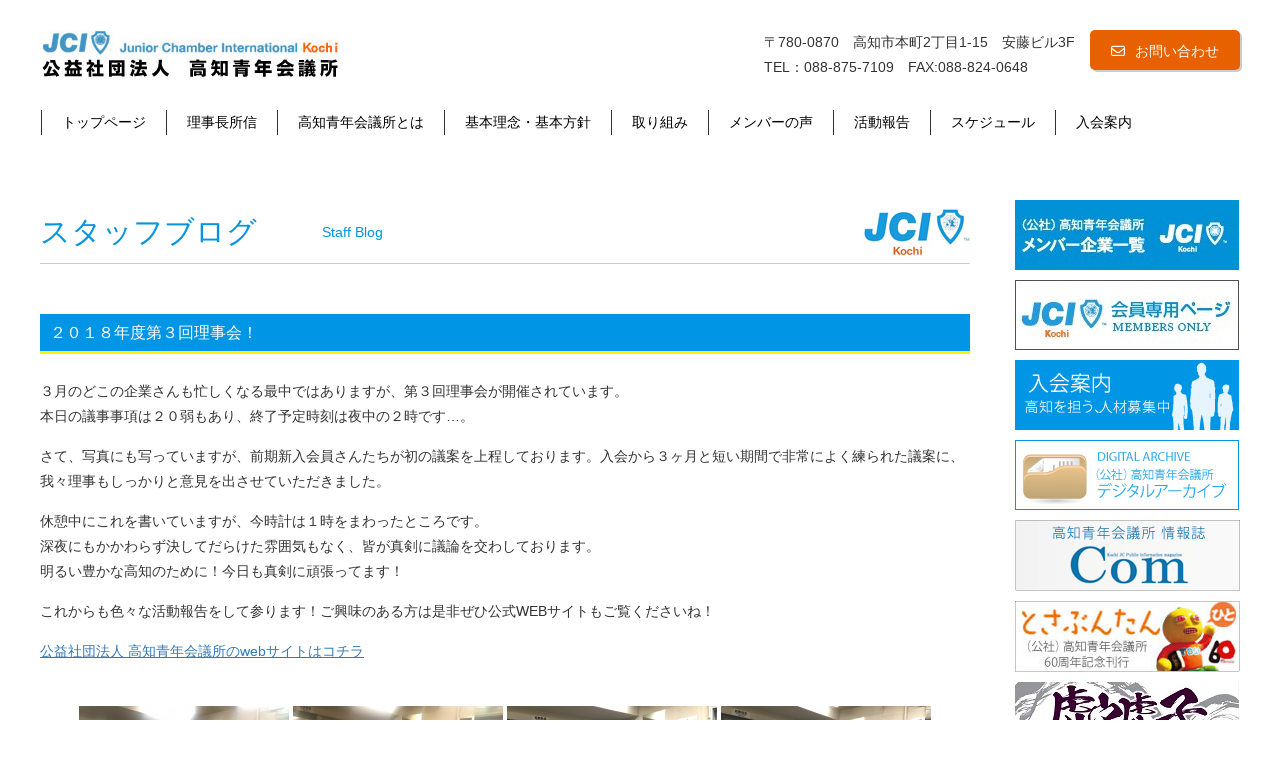

--- FILE ---
content_type: text/html; charset=UTF-8
request_url: http://2021.kochi-jc.or.jp/staffblog/%EF%BC%92%EF%BC%90%EF%BC%91%EF%BC%98%E5%B9%B4%E5%BA%A6%E7%AC%AC%EF%BC%93%E5%9B%9E%E7%90%86%E4%BA%8B%E4%BC%9A%EF%BC%81/
body_size: 8162
content:
<!DOCTYPE html>
<html lang="ja">
<head prefix="og: http://ogp.me/ns# fb: http://ogp.me/ns/fb# article: http://ogp.me/ns/article#">

	
	<meta http-equiv="Content-Type" content="text/html; charset=utf-8" />     
    <meta name="keywords" content="高知JC,高知青年会議所,地域,教育,社会貢献,自治,ボランティア,公益,経営者,異業種交流" />   
    <meta name="viewport" content="width=device-width, initial-scale=1, user-scalable=no">
    <!--<meta name="viewport" content="target-densitydpi=device-dpi, width=1200, maximum-scale=1.0, user-scalable=yes">-->
	  
	<link href="/favicon.ico" type="image/x-icon" rel="icon" /><link href="/favicon.ico" type="image/x-icon" rel="shortcut icon" /> 
    <!--[if lt IE 9]>
    <script src="http://css3-mediaqueries-js.googlecode.com/svn/trunk/css3-mediaqueries.js"></script>
    <script src="http://2021.kochi-jc.or.jp/wp-content/themes/kochijc/js/html5shiv.js"></script>
    <![endif]-->
       
	
    <script type="text/javascript" src="/js/jquery-3.2.1.min.js"></script>  
    <script type="text/javascript" src="/js/jquery.colorbox-min.js"></script>  
    <link href="http://2021.kochi-jc.or.jp/wp-content/themes/kochijc/lib/bootstrap-3.3.7-dist/css/bootstrap.min.css" rel="stylesheet">
    <script type="text/javascript" src="http://2021.kochi-jc.or.jp/wp-content/themes/kochijc/lib/bootstrap-3.3.7-dist/js/bootstrap.min.js"></script> 
    <link href="http://2021.kochi-jc.or.jp/wp-content/plugins/font-awesome-4-menus/css/font-awesome.min.css" rel="stylesheet">
    <link href="/css/colorbox.css" rel="stylesheet">
    <link href="/css/meanmenu.min.css" rel="stylesheet">
    <link href="/css/responsiveslides.css" rel="stylesheet">
    <link rel="stylesheet" href="https://fonts.googleapis.com/earlyaccess/sawarabimincho.css">
	<script type="text/javascript" src="/js/jquery.matchHeight.js"></script>  
    
    
    <link rel="stylesheet" href="http://2021.kochi-jc.or.jp/wp-content/themes/kochijc/style.css" type="text/css" media="all" />
    
		<!-- All in One SEO 4.9.3 - aioseo.com -->
		<title>２０１８年度第３回理事会！ | 公益社団法人 高知青年会議所</title>
	<meta name="robots" content="noindex, nofollow, max-image-preview:large" />
	<meta name="author" content="popart"/>
	<link rel="canonical" href="http://2021.kochi-jc.or.jp/staffblog/%ef%bc%92%ef%bc%90%ef%bc%91%ef%bc%98%e5%b9%b4%e5%ba%a6%e7%ac%ac%ef%bc%93%e5%9b%9e%e7%90%86%e4%ba%8b%e4%bc%9a%ef%bc%81/" />
	<meta name="generator" content="All in One SEO (AIOSEO) 4.9.3" />
		<meta property="og:locale" content="ja_JP" />
		<meta property="og:site_name" content="公益社団法人 高知青年会議所 |" />
		<meta property="og:type" content="article" />
		<meta property="og:title" content="２０１８年度第３回理事会！ | 公益社団法人 高知青年会議所" />
		<meta property="og:url" content="http://2021.kochi-jc.or.jp/staffblog/%ef%bc%92%ef%bc%90%ef%bc%91%ef%bc%98%e5%b9%b4%e5%ba%a6%e7%ac%ac%ef%bc%93%e5%9b%9e%e7%90%86%e4%ba%8b%e4%bc%9a%ef%bc%81/" />
		<meta property="article:published_time" content="2018-03-14T17:24:12+00:00" />
		<meta property="article:modified_time" content="2018-03-15T03:27:19+00:00" />
		<meta name="twitter:card" content="summary" />
		<meta name="twitter:title" content="２０１８年度第３回理事会！ | 公益社団法人 高知青年会議所" />
		<script type="application/ld+json" class="aioseo-schema">
			{"@context":"https:\/\/schema.org","@graph":[{"@type":"Article","@id":"http:\/\/2021.kochi-jc.or.jp\/staffblog\/%ef%bc%92%ef%bc%90%ef%bc%91%ef%bc%98%e5%b9%b4%e5%ba%a6%e7%ac%ac%ef%bc%93%e5%9b%9e%e7%90%86%e4%ba%8b%e4%bc%9a%ef%bc%81\/#article","name":"\uff12\uff10\uff11\uff18\u5e74\u5ea6\u7b2c\uff13\u56de\u7406\u4e8b\u4f1a\uff01 | \u516c\u76ca\u793e\u56e3\u6cd5\u4eba \u9ad8\u77e5\u9752\u5e74\u4f1a\u8b70\u6240","headline":"\uff12\uff10\uff11\uff18\u5e74\u5ea6\u7b2c\uff13\u56de\u7406\u4e8b\u4f1a\uff01","author":{"@id":"http:\/\/2021.kochi-jc.or.jp\/author\/popart\/#author"},"publisher":{"@id":"http:\/\/2021.kochi-jc.or.jp\/#organization"},"image":{"@type":"ImageObject","url":"http:\/\/2021.kochi-jc.or.jp\/wp-content\/uploads\/2018\/03\/S__11395159.jpg","width":1478,"height":1108},"datePublished":"2018-03-15T02:24:12+09:00","dateModified":"2018-03-15T12:27:19+09:00","inLanguage":"ja","mainEntityOfPage":{"@id":"http:\/\/2021.kochi-jc.or.jp\/staffblog\/%ef%bc%92%ef%bc%90%ef%bc%91%ef%bc%98%e5%b9%b4%e5%ba%a6%e7%ac%ac%ef%bc%93%e5%9b%9e%e7%90%86%e4%ba%8b%e4%bc%9a%ef%bc%81\/#webpage"},"isPartOf":{"@id":"http:\/\/2021.kochi-jc.or.jp\/staffblog\/%ef%bc%92%ef%bc%90%ef%bc%91%ef%bc%98%e5%b9%b4%e5%ba%a6%e7%ac%ac%ef%bc%93%e5%9b%9e%e7%90%86%e4%ba%8b%e4%bc%9a%ef%bc%81\/#webpage"},"articleSection":"\u30b9\u30bf\u30c3\u30d5\u30d6\u30ed\u30b0"},{"@type":"BreadcrumbList","@id":"http:\/\/2021.kochi-jc.or.jp\/staffblog\/%ef%bc%92%ef%bc%90%ef%bc%91%ef%bc%98%e5%b9%b4%e5%ba%a6%e7%ac%ac%ef%bc%93%e5%9b%9e%e7%90%86%e4%ba%8b%e4%bc%9a%ef%bc%81\/#breadcrumblist","itemListElement":[{"@type":"ListItem","@id":"http:\/\/2021.kochi-jc.or.jp#listItem","position":1,"name":"\u30db\u30fc\u30e0","item":"http:\/\/2021.kochi-jc.or.jp","nextItem":{"@type":"ListItem","@id":"http:\/\/2021.kochi-jc.or.jp\/category\/staffblog\/#listItem","name":"\u30b9\u30bf\u30c3\u30d5\u30d6\u30ed\u30b0"}},{"@type":"ListItem","@id":"http:\/\/2021.kochi-jc.or.jp\/category\/staffblog\/#listItem","position":2,"name":"\u30b9\u30bf\u30c3\u30d5\u30d6\u30ed\u30b0","item":"http:\/\/2021.kochi-jc.or.jp\/category\/staffblog\/","nextItem":{"@type":"ListItem","@id":"http:\/\/2021.kochi-jc.or.jp\/staffblog\/%ef%bc%92%ef%bc%90%ef%bc%91%ef%bc%98%e5%b9%b4%e5%ba%a6%e7%ac%ac%ef%bc%93%e5%9b%9e%e7%90%86%e4%ba%8b%e4%bc%9a%ef%bc%81\/#listItem","name":"\uff12\uff10\uff11\uff18\u5e74\u5ea6\u7b2c\uff13\u56de\u7406\u4e8b\u4f1a\uff01"},"previousItem":{"@type":"ListItem","@id":"http:\/\/2021.kochi-jc.or.jp#listItem","name":"\u30db\u30fc\u30e0"}},{"@type":"ListItem","@id":"http:\/\/2021.kochi-jc.or.jp\/staffblog\/%ef%bc%92%ef%bc%90%ef%bc%91%ef%bc%98%e5%b9%b4%e5%ba%a6%e7%ac%ac%ef%bc%93%e5%9b%9e%e7%90%86%e4%ba%8b%e4%bc%9a%ef%bc%81\/#listItem","position":3,"name":"\uff12\uff10\uff11\uff18\u5e74\u5ea6\u7b2c\uff13\u56de\u7406\u4e8b\u4f1a\uff01","previousItem":{"@type":"ListItem","@id":"http:\/\/2021.kochi-jc.or.jp\/category\/staffblog\/#listItem","name":"\u30b9\u30bf\u30c3\u30d5\u30d6\u30ed\u30b0"}}]},{"@type":"Organization","@id":"http:\/\/2021.kochi-jc.or.jp\/#organization","name":"\u516c\u76ca\u793e\u56e3\u6cd5\u4eba \u9ad8\u77e5\u9752\u5e74\u4f1a\u8b70\u6240","url":"http:\/\/2021.kochi-jc.or.jp\/"},{"@type":"Person","@id":"http:\/\/2021.kochi-jc.or.jp\/author\/popart\/#author","url":"http:\/\/2021.kochi-jc.or.jp\/author\/popart\/","name":"popart","image":{"@type":"ImageObject","@id":"http:\/\/2021.kochi-jc.or.jp\/staffblog\/%ef%bc%92%ef%bc%90%ef%bc%91%ef%bc%98%e5%b9%b4%e5%ba%a6%e7%ac%ac%ef%bc%93%e5%9b%9e%e7%90%86%e4%ba%8b%e4%bc%9a%ef%bc%81\/#authorImage","url":"http:\/\/2.gravatar.com\/avatar\/29df7f253c8e84992ecb1eb125c9b26a?s=96&d=mm&r=g","width":96,"height":96,"caption":"popart"}},{"@type":"WebPage","@id":"http:\/\/2021.kochi-jc.or.jp\/staffblog\/%ef%bc%92%ef%bc%90%ef%bc%91%ef%bc%98%e5%b9%b4%e5%ba%a6%e7%ac%ac%ef%bc%93%e5%9b%9e%e7%90%86%e4%ba%8b%e4%bc%9a%ef%bc%81\/#webpage","url":"http:\/\/2021.kochi-jc.or.jp\/staffblog\/%ef%bc%92%ef%bc%90%ef%bc%91%ef%bc%98%e5%b9%b4%e5%ba%a6%e7%ac%ac%ef%bc%93%e5%9b%9e%e7%90%86%e4%ba%8b%e4%bc%9a%ef%bc%81\/","name":"\uff12\uff10\uff11\uff18\u5e74\u5ea6\u7b2c\uff13\u56de\u7406\u4e8b\u4f1a\uff01 | \u516c\u76ca\u793e\u56e3\u6cd5\u4eba \u9ad8\u77e5\u9752\u5e74\u4f1a\u8b70\u6240","inLanguage":"ja","isPartOf":{"@id":"http:\/\/2021.kochi-jc.or.jp\/#website"},"breadcrumb":{"@id":"http:\/\/2021.kochi-jc.or.jp\/staffblog\/%ef%bc%92%ef%bc%90%ef%bc%91%ef%bc%98%e5%b9%b4%e5%ba%a6%e7%ac%ac%ef%bc%93%e5%9b%9e%e7%90%86%e4%ba%8b%e4%bc%9a%ef%bc%81\/#breadcrumblist"},"author":{"@id":"http:\/\/2021.kochi-jc.or.jp\/author\/popart\/#author"},"creator":{"@id":"http:\/\/2021.kochi-jc.or.jp\/author\/popart\/#author"},"image":{"@type":"ImageObject","url":"http:\/\/2021.kochi-jc.or.jp\/wp-content\/uploads\/2018\/03\/S__11395159.jpg","@id":"http:\/\/2021.kochi-jc.or.jp\/staffblog\/%ef%bc%92%ef%bc%90%ef%bc%91%ef%bc%98%e5%b9%b4%e5%ba%a6%e7%ac%ac%ef%bc%93%e5%9b%9e%e7%90%86%e4%ba%8b%e4%bc%9a%ef%bc%81\/#mainImage","width":1478,"height":1108},"primaryImageOfPage":{"@id":"http:\/\/2021.kochi-jc.or.jp\/staffblog\/%ef%bc%92%ef%bc%90%ef%bc%91%ef%bc%98%e5%b9%b4%e5%ba%a6%e7%ac%ac%ef%bc%93%e5%9b%9e%e7%90%86%e4%ba%8b%e4%bc%9a%ef%bc%81\/#mainImage"},"datePublished":"2018-03-15T02:24:12+09:00","dateModified":"2018-03-15T12:27:19+09:00"},{"@type":"WebSite","@id":"http:\/\/2021.kochi-jc.or.jp\/#website","url":"http:\/\/2021.kochi-jc.or.jp\/","name":"\u516c\u76ca\u793e\u56e3\u6cd5\u4eba \u9ad8\u77e5\u9752\u5e74\u4f1a\u8b70\u6240","inLanguage":"ja","publisher":{"@id":"http:\/\/2021.kochi-jc.or.jp\/#organization"}}]}
		</script>
		<!-- All in One SEO -->

<link rel='dns-prefetch' href='//s.w.org' />
<link rel="alternate" type="application/rss+xml" title="公益社団法人 高知青年会議所 &raquo; ２０１８年度第３回理事会！ のコメントのフィード" href="http://2021.kochi-jc.or.jp/staffblog/%ef%bc%92%ef%bc%90%ef%bc%91%ef%bc%98%e5%b9%b4%e5%ba%a6%e7%ac%ac%ef%bc%93%e5%9b%9e%e7%90%86%e4%ba%8b%e4%bc%9a%ef%bc%81/feed/" />
<link rel="https://api.w.org/" href="http://2021.kochi-jc.or.jp/wp-json/" /><link rel="alternate" type="application/json" href="http://2021.kochi-jc.or.jp/wp-json/wp/v2/posts/3041" /><link rel="alternate" type="application/json+oembed" href="http://2021.kochi-jc.or.jp/wp-json/oembed/1.0/embed?url=http%3A%2F%2F2021.kochi-jc.or.jp%2Fstaffblog%2F%25ef%25bc%2592%25ef%25bc%2590%25ef%25bc%2591%25ef%25bc%2598%25e5%25b9%25b4%25e5%25ba%25a6%25e7%25ac%25ac%25ef%25bc%2593%25e5%259b%259e%25e7%2590%2586%25e4%25ba%258b%25e4%25bc%259a%25ef%25bc%2581%2F" />
<link rel="alternate" type="text/xml+oembed" href="http://2021.kochi-jc.or.jp/wp-json/oembed/1.0/embed?url=http%3A%2F%2F2021.kochi-jc.or.jp%2Fstaffblog%2F%25ef%25bc%2592%25ef%25bc%2590%25ef%25bc%2591%25ef%25bc%2598%25e5%25b9%25b4%25e5%25ba%25a6%25e7%25ac%25ac%25ef%25bc%2593%25e5%259b%259e%25e7%2590%2586%25e4%25ba%258b%25e4%25bc%259a%25ef%25bc%2581%2F&#038;format=xml" />


   
    <script src="/js/responsiveslides.js"></script>
    <script>
    $(function() {
      $("#slides").responsiveSlides();
    });
	</script>
    
    
</head>

<!-- Yahoo Code for your Target List -->
<script type="text/javascript" language="javascript">
/* <![CDATA[ */
var yahoo_retargeting_id = 'O9PM3P2NFQ';
var yahoo_retargeting_label = '';
var yahoo_retargeting_page_type = '';
var yahoo_retargeting_items = [{item_id: '', category_id: '', price: '', quantity: ''}];
/* ]]> */
</script>

<script type="text/javascript" language="javascript" src="https://b92.yahoo.co.jp/js/s_retargeting.js"></script>


<body>
<script type="text/javascript">
$(function() {
    $('.ac3b_content').matchHeight();
});
</script>

<script type="text/javascript" src="/js/jquery.meanmenu.min.js"></script>  
<script>
$(document).ready(function() {
$('#top_mainnavigation_new').meanmenu(

{
    
    meanScreenWidth: "600", // 表示させるウィンドウサイズ(ブレイクポイント)
}

);

});
</script>



<script type="text/javascript">
$(function(){
	$("#pagetop").click(function(){
		$("html,body").animate({scrollTop:0},'slow');
		return false;
	});
});
</script>

<script>(function(d, s, id) {
	var js, fjs = d.getElementsByTagName(s)[0];
	if (d.getElementById(id)) return;
	js = d.createElement(s); js.id = id;
	js.src = 'https://connect.facebook.net/ja_JP/sdk.js#xfbml=1&version=v2.11';
	fjs.parentNode.insertBefore(js, fjs);
  }(document, 'script', 'facebook-jssdk'));</script>




	<div id="container">
    
    	<header>
		
		
			<div class="header clearfix">
            

				<div id="header_logo">
			  		<h1 class="h1title"><a href="/"><img src="/img/top_logo.jpg" alt="公益社団法人高知青年会議所" /></a></h1>
                </div>
				
                <div class="head_rightcontent clearfix">
                
                	<div id="head_contact">
                           <a href="/contact" class="contact">お問い合わせ</a>				
                    </div>
                    
                	<div id="head_telphone">
                        〒780-0870　高知市本町2丁目1-15　安藤ビル3F<br>
                        TEL：088-875-7109　FAX:088-824-0648
                    </div>
                    
                    
                </div>
				
			</div>
            
            
            
			<div class="navigation clearfix">
				
                
                    
                <div class="nav_content_sub"> 
                  
                    
                
                    <div id="top_mainnavigation_new">
                    <nav>
                        <ul id="main-nav"><li id="menu-item-10" class="menu-item menu-item-type-custom menu-item-object-custom menu-item-10"><a href="https://www.kochi-jc.or.jp/">トップページ</a></li>
<li id="menu-item-67" class="menu-item menu-item-type-post_type menu-item-object-page menu-item-67"><a href="http://2021.kochi-jc.or.jp/policy/">理事長所信</a></li>
<li id="menu-item-12" class="menu-item menu-item-type-post_type menu-item-object-page menu-item-12"><a href="http://2021.kochi-jc.or.jp/kochi_jc/">高知青年会議所とは</a></li>
<li id="menu-item-114" class="menu-item menu-item-type-post_type menu-item-object-page menu-item-114"><a href="http://2021.kochi-jc.or.jp/rinen/">基本理念・基本方針</a></li>
<li id="menu-item-127" class="menu-item menu-item-type-post_type menu-item-object-page menu-item-127"><a href="http://2021.kochi-jc.or.jp/admission/approrch/">取り組み</a></li>
<li id="menu-item-321" class="menu-item menu-item-type-post_type menu-item-object-page menu-item-321"><a href="http://2021.kochi-jc.or.jp/admission/voice/">メンバーの声</a></li>
<li id="menu-item-322" class="menu-item menu-item-type-post_type menu-item-object-page menu-item-322"><a href="http://2021.kochi-jc.or.jp/report/">活動報告</a></li>
<li id="menu-item-323" class="menu-item menu-item-type-post_type menu-item-object-page menu-item-323"><a href="http://2021.kochi-jc.or.jp/calender/">スケジュール</a></li>
<li id="menu-item-142" class="menu-item menu-item-type-post_type menu-item-object-page menu-item-142"><a href="http://2021.kochi-jc.or.jp/admission/">入会案内</a></li>
</ul>                    </nav>
                    </div>   
                    
                </div>         
                
           </div>
           
           
			
</header>            
 	<div class="content_wrap clearfix">
        <main>
        <article>
        
        	<div class="maincontent">
            
            <div class="title_h2 clearfix"><h2>スタッフブログ</h2><span class="title_span">Staff Blog</span></div>
            
            	<div class="ar_content staff">
            
            		            
            		<h3>２０１８年度第３回理事会！</h3>
            
                                      
                    <p>３月のどこの企業さんも忙しくなる最中ではありますが、第３回理事会が開催されています。<br />
本日の議事事項は２０弱もあり、終了予定時刻は夜中の２時です…。</p>
<p>さて、写真にも写っていますが、前期新入会員さんたちが初の議案を上程しております。入会から３ヶ月と短い期間で非常によく練られた議案に、我々理事もしっかりと意見を出させていただきました。</p>
<p>休憩中にこれを書いていますが、今時計は１時をまわったところです。<br />
深夜にもかかわらず決してだらけた雰囲気もなく、皆が真剣に議論を交わしております。<br />
明るい豊かな高知のために！今日も真剣に頑張ってます！</p>
<p>これからも色々な活動報告をして参ります！ご興味のある方は是非ぜひ公式WEBサイトもご覧くださいね！</p>
<p><a href="http://2019.kochi-jc.or.jp/">公益社団法人 高知青年会議所のwebサイトはコチラ</a></p>
<!-- default-view.php -->
<div
	class="ngg-galleryoverview default-view
	 ngg-ajax-pagination-none	"
	id="ngg-gallery-3f7840b1269db075c44a997c6b140a92-1">

		<!-- Thumbnails -->
				<div id="ngg-image-0" class="ngg-gallery-thumbnail-box
											"
			>
						<div class="ngg-gallery-thumbnail">
			<a href="http://2021.kochi-jc.or.jp/wp-content/gallery/20180315/S__11395157.jpg"
				title=""
				data-src="http://2021.kochi-jc.or.jp/wp-content/gallery/20180315/S__11395157.jpg"
				data-thumbnail="http://2021.kochi-jc.or.jp/wp-content/gallery/20180315/thumbs/thumbs_S__11395157.jpg"
				data-image-id="1046"
				data-title="S__11395157"
				data-description=""
				data-image-slug="s__11395157"
				class="ngg-fancybox" rel="3f7840b1269db075c44a997c6b140a92">
				<img
					title="S__11395157"
					alt="S__11395157"
					src="http://2021.kochi-jc.or.jp/wp-content/gallery/20180315/thumbs/thumbs_S__11395157.jpg"
					width="210"
					height="140"
					style="max-width:100%;"
				/>
			</a>
		</div>
							</div>
			
				<div id="ngg-image-1" class="ngg-gallery-thumbnail-box
											"
			>
						<div class="ngg-gallery-thumbnail">
			<a href="http://2021.kochi-jc.or.jp/wp-content/gallery/20180315/S__11395158.jpg"
				title=""
				data-src="http://2021.kochi-jc.or.jp/wp-content/gallery/20180315/S__11395158.jpg"
				data-thumbnail="http://2021.kochi-jc.or.jp/wp-content/gallery/20180315/thumbs/thumbs_S__11395158.jpg"
				data-image-id="1047"
				data-title="S__11395158"
				data-description=""
				data-image-slug="s__11395158"
				class="ngg-fancybox" rel="3f7840b1269db075c44a997c6b140a92">
				<img
					title="S__11395158"
					alt="S__11395158"
					src="http://2021.kochi-jc.or.jp/wp-content/gallery/20180315/thumbs/thumbs_S__11395158.jpg"
					width="210"
					height="140"
					style="max-width:100%;"
				/>
			</a>
		</div>
							</div>
			
				<div id="ngg-image-2" class="ngg-gallery-thumbnail-box
											"
			>
						<div class="ngg-gallery-thumbnail">
			<a href="http://2021.kochi-jc.or.jp/wp-content/gallery/20180315/S__11395159.jpg"
				title=""
				data-src="http://2021.kochi-jc.or.jp/wp-content/gallery/20180315/S__11395159.jpg"
				data-thumbnail="http://2021.kochi-jc.or.jp/wp-content/gallery/20180315/thumbs/thumbs_S__11395159.jpg"
				data-image-id="1048"
				data-title="S__11395159"
				data-description=""
				data-image-slug="s__11395159"
				class="ngg-fancybox" rel="3f7840b1269db075c44a997c6b140a92">
				<img
					title="S__11395159"
					alt="S__11395159"
					src="http://2021.kochi-jc.or.jp/wp-content/gallery/20180315/thumbs/thumbs_S__11395159.jpg"
					width="210"
					height="140"
					style="max-width:100%;"
				/>
			</a>
		</div>
							</div>
			
				<div id="ngg-image-3" class="ngg-gallery-thumbnail-box
											"
			>
						<div class="ngg-gallery-thumbnail">
			<a href="http://2021.kochi-jc.or.jp/wp-content/gallery/20180315/S__11395160.jpg"
				title=""
				data-src="http://2021.kochi-jc.or.jp/wp-content/gallery/20180315/S__11395160.jpg"
				data-thumbnail="http://2021.kochi-jc.or.jp/wp-content/gallery/20180315/thumbs/thumbs_S__11395160.jpg"
				data-image-id="1049"
				data-title="S__11395160"
				data-description=""
				data-image-slug="s__11395160"
				class="ngg-fancybox" rel="3f7840b1269db075c44a997c6b140a92">
				<img
					title="S__11395160"
					alt="S__11395160"
					src="http://2021.kochi-jc.or.jp/wp-content/gallery/20180315/thumbs/thumbs_S__11395160.jpg"
					width="210"
					height="140"
					style="max-width:100%;"
				/>
			</a>
		</div>
							</div>
			
				<div id="ngg-image-4" class="ngg-gallery-thumbnail-box
											"
			>
						<div class="ngg-gallery-thumbnail">
			<a href="http://2021.kochi-jc.or.jp/wp-content/gallery/20180315/S__66256899.jpg"
				title=""
				data-src="http://2021.kochi-jc.or.jp/wp-content/gallery/20180315/S__66256899.jpg"
				data-thumbnail="http://2021.kochi-jc.or.jp/wp-content/gallery/20180315/thumbs/thumbs_S__66256899.jpg"
				data-image-id="1050"
				data-title="S__66256899"
				data-description=""
				data-image-slug="s__66256899"
				class="ngg-fancybox" rel="3f7840b1269db075c44a997c6b140a92">
				<img
					title="S__66256899"
					alt="S__66256899"
					src="http://2021.kochi-jc.or.jp/wp-content/gallery/20180315/thumbs/thumbs_S__66256899.jpg"
					width="210"
					height="140"
					style="max-width:100%;"
				/>
			</a>
		</div>
							</div>
			
	
	<br style="clear: both" />

	
		<!-- Pagination -->
		<div class='ngg-clear'></div>	</div>

                               
                                 
                                                    
        
                             
                                        
                 </div>
                    
           </div>
        </article>
        </main>
        
        <aside>
        	<div class="sidebar">
        		<div id="sidebar" role="complementary">
		
			<div id="text-2" class="widget widget_text sidebar-child">			<div class="textwidget"><div class="side_banner"><a href="https://www.kochi-jc.or.jp/menber/"><img src="/img/side_img1.jpg" alt="メンバー企業一覧" /></a></div>
</div>
		</div><div id="text-3" class="widget widget_text sidebar-child">			<div class="textwidget"><div class="side_banner"><a href="/"><img src="/img/side_img2.jpg" alt="会員専用ページ" /></a></div>
</div>
		</div><div id="text-4" class="widget widget_text sidebar-child">			<div class="textwidget"><div class="side_banner"><a href="https://www.kochi-jc.or.jp/admission/"><img src="/img/side_img3.jpg" alt="入会案内" /></a></div>
</div>
		</div><div id="text-5" class="widget widget_text sidebar-child">			<div class="textwidget"><div class="side_banner"><a href="https://www.kochi-jc.or.jp/agenda_all/"><img src="/img/side_img4.jpg" alt="デジタルアーカイブ" /></a></div>
</div>
		</div><div id="text-6" class="widget widget_text sidebar-child">			<div class="textwidget"><div class="side_banner"><a href="/com"><img src="/img/side_img5.jpg" alt="COM" /></a></div>
</div>
		</div><div id="text-8" class="widget widget_text sidebar-child">			<div class="textwidget"><div class="side_banner"><a href="/pdf/tosabuntan.pdf" target="_blank" rel="noopener"><img src="/img/side_img7.jpg" alt="60周年記念刊行" /></a></div>
</div>
		</div><div id="text-10" class="widget widget_text sidebar-child">			<div class="textwidget"><div class="side_banner"><a href="http://www.kure-jc.or.jp/" target="_blank" rel="noopener"><img src="/img/kure2021.jpg" alt="呉青年会議所" /></a></div>
</div>
		</div><div id="text-12" class="widget widget_text sidebar-child">			<div class="textwidget"><div class="side_banner"><a href="/staffblog"><img src="/img/side_img11.jpg" alt="JCブログ" /></a></div>
</div>
		</div><div id="text-13" class="widget widget_text sidebar-child">			<div class="textwidget"><p><script>
$(document).ready(function(){
    $(".youtube").colorbox({
        iframe:true,
        innerWidth:700,
        innerHeight:433,
    });
});
</script></p>
<p><a class="youtube" href="https://www.youtube.com/embed/g-ojU08QgEo"><img src="/img/side_img12.png" alt="高知青年会議所" /></a></p>
</div>
		</div><div id="text-14" class="widget widget_text sidebar-child">			<div class="textwidget"><div class="side_banner"><a href="http://www.facebook.com/kochijc/" target="_blank" rel="noopener"><img src="/img/side_img13.jpg" alt="Facebook" /></a></div>
</div>
		</div><div id="text-15" class="widget widget_text sidebar-child">			<div class="textwidget"><div class="side_banner"><a href="http://twitter.com/kochi_JC" target="_blank" rel="noopener"><img src="/img/side_img14.jpg" alt="twitter" /></a></div>
</div>
		</div><div id="text-16" class="widget widget_text sidebar-child">			<div class="textwidget"><div class="side_banner"><a href="http://www.instagram.com/kochi.jc/" target="_blank" rel="noopener"><img src="/img/side_img15.jpg" alt="instagram" /></a></div>
</div>
		</div>		</ul>
	</div>
        	</div>
        </aside>
        
    </div>       

     
     
     

  
        <footer class="wrap_footer">
        
            <div id="footer">
                        
                <div class="footer_navi clearfix">
                
                    <div class="footer_left col-md-8 col-xs-12">
                        <nav>
                            <ul id="main-nav"><li id="menu-item-13" class="menu-item menu-item-type-custom menu-item-object-custom menu-item-13"><a href="https://www.kochi-jc.or.jp/">ホーム</a></li>
<li id="menu-item-68" class="menu-item menu-item-type-post_type menu-item-object-page menu-item-68"><a href="http://2021.kochi-jc.or.jp/policy/">理事長所信</a></li>
<li id="menu-item-15" class="menu-item menu-item-type-post_type menu-item-object-page menu-item-15"><a href="http://2021.kochi-jc.or.jp/kochi_jc/">高知青年会議所とは</a></li>
<li id="menu-item-113" class="menu-item menu-item-type-post_type menu-item-object-page menu-item-113"><a href="http://2021.kochi-jc.or.jp/rinen/">基本理念・基本方針</a></li>
<li id="menu-item-229" class="menu-item menu-item-type-post_type menu-item-object-page menu-item-229"><a href="http://2021.kochi-jc.or.jp/executiveteam/">役員紹介</a></li>
<li id="menu-item-230" class="menu-item menu-item-type-post_type menu-item-object-page menu-item-230"><a href="http://2021.kochi-jc.or.jp/admission/">入会案内</a></li>
<li id="menu-item-239" class="menu-item menu-item-type-post_type menu-item-object-page menu-item-239"><a href="http://2021.kochi-jc.or.jp/report/">活動報告</a></li>
<li id="menu-item-240" class="menu-item menu-item-type-post_type menu-item-object-page menu-item-240"><a href="http://2021.kochi-jc.or.jp/committee/">委員会紹介</a></li>
<li id="menu-item-241" class="menu-item menu-item-type-post_type menu-item-object-page menu-item-241"><a href="http://2021.kochi-jc.or.jp/committee/academy/">アカデミー委員会</a></li>
<li id="menu-item-243" class="menu-item menu-item-type-post_type menu-item-object-page menu-item-243"><a href="http://2021.kochi-jc.or.jp/committee/shukkoshashien/">出向者支援・市民憲章委員会</a></li>
<li id="menu-item-242" class="menu-item menu-item-type-post_type menu-item-object-page menu-item-242"><a href="http://2021.kochi-jc.or.jp/committee/kohosoumu/">広報総務委員会</a></li>
<li id="menu-item-246" class="menu-item menu-item-type-post_type menu-item-object-page menu-item-246"><a href="http://2021.kochi-jc.or.jp/committee/shiseiikkan/">至誠一貫防疫推進委員会</a></li>
<li id="menu-item-1290" class="menu-item menu-item-type-post_type menu-item-object-page menu-item-1290"><a href="http://2021.kochi-jc.or.jp/famous_person_list/">JC出身の有名人</a></li>
<li id="menu-item-247" class="menu-item menu-item-type-post_type menu-item-object-page menu-item-247"><a href="http://2021.kochi-jc.or.jp/calender/">スケジュール</a></li>
<li id="menu-item-248" class="menu-item menu-item-type-post_type menu-item-object-page menu-item-248"><a href="http://2021.kochi-jc.or.jp/admission/approrch/">取り組み</a></li>
<li id="menu-item-249" class="menu-item menu-item-type-post_type menu-item-object-page menu-item-249"><a href="http://2021.kochi-jc.or.jp/admission/voice/">メンバーの声</a></li>
<li id="menu-item-250" class="menu-item menu-item-type-post_type menu-item-object-page menu-item-250"><a href="http://2021.kochi-jc.or.jp/menber/">メンバー企業一覧</a></li>
<li id="menu-item-251" class="menu-item menu-item-type-post_type menu-item-object-page menu-item-251"><a href="http://2021.kochi-jc.or.jp/staffblog/">スタッフブログ</a></li>
<li id="menu-item-15717" class="menu-item menu-item-type-post_type menu-item-object-page menu-item-15717"><a href="http://2021.kochi-jc.or.jp/documents/">公開資料</a></li>
<li id="menu-item-252" class="menu-item menu-item-type-post_type menu-item-object-page menu-item-252"><a href="http://2021.kochi-jc.or.jp/contact/">お問い合わせ</a></li>
</ul>                        </nav>
                    </div>
                    
                    <div class="footer_right col-md-4 col-xs-12">
                            <a href="/"><img src="/img/top_logo.jpg" alt="公益社団法人高知青年会議所" /></a>
                            <div id="foot_telphone">
                                〒780-0870　高知市本町2丁目1-15　安藤ビル3F<br>
                                TEL：088-875-7109　FAX:088-824-0648
                            </div>
                            
                            <div id="foot_contact" align="left">
                                   <a href="/contact" class="contact">お問い合わせ</a>
                            </div>
                    </div>
                    
                    
                </div>
                
                <div id="copyright">
                                <p><small>Copyright © Junior Chamber International Kochi. All Rights Reserved.</small></p>    
                                 
                </div>
            </div>
            
        </footer>
        
        <!-- Instagram Feed JS -->
<script type="text/javascript">
var sbiajaxurl = "http://2021.kochi-jc.or.jp/wp-admin/admin-ajax.php";
</script>
<link rel='stylesheet' id='sbi_styles-css'  href='http://2021.kochi-jc.or.jp/wp-content/plugins/instagram-feed/css/sbi-styles.min.css?ver=6.10.0' type='text/css' media='all' />
<link rel='stylesheet' id='wp-block-library-css'  href='http://2021.kochi-jc.or.jp/wp-includes/css/dist/block-library/style.min.css?ver=5.8.12' type='text/css' media='all' />
<link rel='stylesheet' id='aioseo/css/src/vue/standalone/blocks/table-of-contents/global.scss-css'  href='http://2021.kochi-jc.or.jp/wp-content/plugins/all-in-one-seo-pack/dist/Lite/assets/css/table-of-contents/global.e90f6d47.css?ver=4.9.3' type='text/css' media='all' />
<link rel='stylesheet' id='contact-form-7-css'  href='http://2021.kochi-jc.or.jp/wp-content/plugins/contact-form-7/includes/css/styles.css?ver=5.5.6.1' type='text/css' media='all' />
<link rel='stylesheet' id='font-awesome-four-css'  href='http://2021.kochi-jc.or.jp/wp-content/plugins/font-awesome-4-menus/css/font-awesome.min.css?ver=4.7.0' type='text/css' media='all' />
<link rel='stylesheet' id='ngg_trigger_buttons-css'  href='http://2021.kochi-jc.or.jp/wp-content/plugins/nextgen-gallery/static/GalleryDisplay/trigger_buttons.css?ver=4.0.3' type='text/css' media='all' />
<link rel='stylesheet' id='fancybox-0-css'  href='http://2021.kochi-jc.or.jp/wp-content/plugins/nextgen-gallery/static/Lightbox/fancybox/jquery.fancybox-1.3.4.css?ver=4.0.3' type='text/css' media='all' />
<link rel='stylesheet' id='fontawesome_v4_shim_style-css'  href='http://2021.kochi-jc.or.jp/wp-content/plugins/nextgen-gallery/static/FontAwesome/css/v4-shims.min.css?ver=5.8.12' type='text/css' media='all' />
<link rel='stylesheet' id='fontawesome-css'  href='http://2021.kochi-jc.or.jp/wp-content/plugins/nextgen-gallery/static/FontAwesome/css/all.min.css?ver=5.8.12' type='text/css' media='all' />
<link rel='stylesheet' id='nextgen_pagination_style-css'  href='http://2021.kochi-jc.or.jp/wp-content/plugins/nextgen-gallery/static/GalleryDisplay/pagination_style.css?ver=4.0.3' type='text/css' media='all' />
<link rel='stylesheet' id='nextgen_basic_thumbnails_style-css'  href='http://2021.kochi-jc.or.jp/wp-content/plugins/nextgen-gallery/static/Thumbnails/nextgen_basic_thumbnails.css?ver=4.0.3' type='text/css' media='all' />
<link rel='stylesheet' id='wp-pagenavi-css'  href='http://2021.kochi-jc.or.jp/wp-content/plugins/wp-pagenavi/pagenavi-css.css?ver=2.70' type='text/css' media='all' />
<script type='text/javascript' src='http://2021.kochi-jc.or.jp/wp-includes/js/comment-reply.min.js?ver=5.8.12' id='comment-reply-js'></script>
<script type='text/javascript' src='http://2021.kochi-jc.or.jp/wp-includes/js/dist/vendor/regenerator-runtime.min.js?ver=0.13.7' id='regenerator-runtime-js'></script>
<script type='text/javascript' src='http://2021.kochi-jc.or.jp/wp-includes/js/dist/vendor/wp-polyfill.min.js?ver=3.15.0' id='wp-polyfill-js'></script>
<script type='text/javascript' id='contact-form-7-js-extra'>
/* <![CDATA[ */
var wpcf7 = {"api":{"root":"http:\/\/2021.kochi-jc.or.jp\/wp-json\/","namespace":"contact-form-7\/v1"}};
/* ]]> */
</script>
<script type='text/javascript' src='http://2021.kochi-jc.or.jp/wp-content/plugins/contact-form-7/includes/js/index.js?ver=5.5.6.1' id='contact-form-7-js'></script>
<script type='text/javascript' src='http://2021.kochi-jc.or.jp/wp-includes/js/jquery/jquery.min.js?ver=3.6.0' id='jquery-core-js'></script>
<script type='text/javascript' src='http://2021.kochi-jc.or.jp/wp-includes/js/jquery/jquery-migrate.min.js?ver=3.3.2' id='jquery-migrate-js'></script>
<script type='text/javascript' id='photocrati_ajax-js-extra'>
/* <![CDATA[ */
var photocrati_ajax = {"url":"http:\/\/2021.kochi-jc.or.jp\/index.php?photocrati_ajax=1","rest_url":"http:\/\/2021.kochi-jc.or.jp\/wp-json\/","wp_home_url":"http:\/\/2021.kochi-jc.or.jp","wp_site_url":"http:\/\/2021.kochi-jc.or.jp","wp_root_url":"http:\/\/2021.kochi-jc.or.jp","wp_plugins_url":"http:\/\/2021.kochi-jc.or.jp\/wp-content\/plugins","wp_content_url":"http:\/\/2021.kochi-jc.or.jp\/wp-content","wp_includes_url":"http:\/\/2021.kochi-jc.or.jp\/wp-includes\/","ngg_param_slug":"nggallery","rest_nonce":"630e7e79f3"};
/* ]]> */
</script>
<script type='text/javascript' src='http://2021.kochi-jc.or.jp/wp-content/plugins/nextgen-gallery/static/Legacy/ajax.min.js?ver=4.0.3' id='photocrati_ajax-js'></script>
<script type='text/javascript' id='ngg_common-js-extra'>
/* <![CDATA[ */

var galleries = {};
galleries.gallery_a95dbc87c653cb4e215771701a4be4eb = {"__defaults_set":null,"ID":"a95dbc87c653cb4e215771701a4be4eb","album_ids":[],"container_ids":["49"],"display":"","display_settings":{"display_view":"default-view.php","images_per_page":"50","number_of_columns":"0","thumbnail_width":"240","thumbnail_height":"160","show_all_in_lightbox":"0","ajax_pagination":"0","use_imagebrowser_effect":"0","template":"","display_no_images_error":1,"disable_pagination":0,"show_slideshow_link":"0","slideshow_link_text":"[Show slideshow]","override_thumbnail_settings":"0","thumbnail_quality":"100","thumbnail_crop":"1","thumbnail_watermark":0,"ngg_triggers_display":"never","use_lightbox_effect":true,"0":"slideshow_link_text=\"[Show","1":"slideshow"},"display_type":"photocrati-nextgen_basic_thumbnails","effect_code":null,"entity_ids":[],"excluded_container_ids":[],"exclusions":[],"gallery_ids":[],"id":"a95dbc87c653cb4e215771701a4be4eb","ids":null,"image_ids":[],"images_list_count":null,"inner_content":null,"is_album_gallery":null,"maximum_entity_count":500,"order_by":"sortorder","order_direction":"ASC","returns":"included","skip_excluding_globally_excluded_images":null,"slug":null,"sortorder":[],"source":"galleries","src":"","tag_ids":[],"tagcloud":false,"transient_id":null};
galleries.gallery_a95dbc87c653cb4e215771701a4be4eb.wordpress_page_root = "http:\/\/2021.kochi-jc.or.jp\/staffblog\/%ef%bc%92%ef%bc%90%ef%bc%91%ef%bc%98%e5%b9%b4%e5%ba%a6%e7%ac%ac%ef%bc%93%e5%9b%9e%e7%90%86%e4%ba%8b%e4%bc%9a%ef%bc%81\/";
var nextgen_lightbox_settings = {"static_path":"http:\/\/2021.kochi-jc.or.jp\/wp-content\/plugins\/nextgen-gallery\/static\/Lightbox\/{placeholder}","context":"nextgen_images"};
galleries.gallery_3f7840b1269db075c44a997c6b140a92 = {"__defaults_set":null,"ID":"3f7840b1269db075c44a997c6b140a92","album_ids":[],"container_ids":["49"],"display":"","display_settings":{"display_view":"default-view.php","images_per_page":"50","number_of_columns":"0","thumbnail_width":"240","thumbnail_height":"160","show_all_in_lightbox":"0","ajax_pagination":"0","use_imagebrowser_effect":"0","template":"","display_no_images_error":1,"disable_pagination":0,"show_slideshow_link":"0","slideshow_link_text":"&#091;Show slideshow&#093;","override_thumbnail_settings":"0","thumbnail_quality":"100","thumbnail_crop":"1","thumbnail_watermark":0,"ngg_triggers_display":"never","use_lightbox_effect":true,"maximum_entity_count":"500"},"display_type":"photocrati-nextgen_basic_thumbnails","effect_code":null,"entity_ids":[],"excluded_container_ids":[],"exclusions":[],"gallery_ids":[],"id":"3f7840b1269db075c44a997c6b140a92","ids":null,"image_ids":[],"images_list_count":null,"inner_content":null,"is_album_gallery":null,"maximum_entity_count":500,"order_by":"sortorder","order_direction":"ASC","returns":"included","skip_excluding_globally_excluded_images":null,"slug":null,"sortorder":[],"source":"galleries","src":"","tag_ids":[],"tagcloud":false,"transient_id":null};
galleries.gallery_3f7840b1269db075c44a997c6b140a92.wordpress_page_root = "http:\/\/2021.kochi-jc.or.jp\/staffblog\/%ef%bc%92%ef%bc%90%ef%bc%91%ef%bc%98%e5%b9%b4%e5%ba%a6%e7%ac%ac%ef%bc%93%e5%9b%9e%e7%90%86%e4%ba%8b%e4%bc%9a%ef%bc%81\/";
var nextgen_lightbox_settings = {"static_path":"http:\/\/2021.kochi-jc.or.jp\/wp-content\/plugins\/nextgen-gallery\/static\/Lightbox\/{placeholder}","context":"nextgen_images"};
/* ]]> */
</script>
<script type='text/javascript' src='http://2021.kochi-jc.or.jp/wp-content/plugins/nextgen-gallery/static/GalleryDisplay/common.js?ver=4.0.3' id='ngg_common-js'></script>
<script type='text/javascript' id='ngg_common-js-after'>
            var nggLastTimeoutVal = 1000;

            var nggRetryFailedImage = function(img) {
                setTimeout(function(){
                    img.src = img.src;
                }, nggLastTimeoutVal);

                nggLastTimeoutVal += 500;
            }

            var nggLastTimeoutVal = 1000;

            var nggRetryFailedImage = function(img) {
                setTimeout(function(){
                    img.src = img.src;
                }, nggLastTimeoutVal);

                nggLastTimeoutVal += 500;
            }
</script>
<script type='text/javascript' src='http://2021.kochi-jc.or.jp/wp-content/plugins/nextgen-gallery/static/Lightbox/lightbox_context.js?ver=4.0.3' id='ngg_lightbox_context-js'></script>
<script type='text/javascript' src='http://2021.kochi-jc.or.jp/wp-content/plugins/nextgen-gallery/static/Lightbox/fancybox/jquery.easing-1.3.pack.js?ver=4.0.3' id='fancybox-0-js'></script>
<script type='text/javascript' src='http://2021.kochi-jc.or.jp/wp-content/plugins/nextgen-gallery/static/Lightbox/fancybox/jquery.fancybox-1.3.4.pack.js?ver=4.0.3' id='fancybox-1-js'></script>
<script type='text/javascript' src='http://2021.kochi-jc.or.jp/wp-content/plugins/nextgen-gallery/static/Lightbox/fancybox/nextgen_fancybox_init.js?ver=4.0.3' id='fancybox-2-js'></script>
<script type='text/javascript' src='http://2021.kochi-jc.or.jp/wp-content/plugins/nextgen-gallery/static/FontAwesome/js/v4-shims.min.js?ver=5.3.1' id='fontawesome_v4_shim-js'></script>
<script type='text/javascript' defer crossorigin="anonymous" data-auto-replace-svg="false" data-keep-original-source="false" data-search-pseudo-elements src='http://2021.kochi-jc.or.jp/wp-content/plugins/nextgen-gallery/static/FontAwesome/js/all.min.js?ver=5.3.1' id='fontawesome-js'></script>
<script type='text/javascript' src='http://2021.kochi-jc.or.jp/wp-content/plugins/nextgen-gallery/static/Thumbnails/nextgen_basic_thumbnails.js?ver=4.0.3' id='nextgen_basic_thumbnails_script-js'></script>
<script type='text/javascript' src='http://2021.kochi-jc.or.jp/wp-includes/js/wp-embed.min.js?ver=5.8.12' id='wp-embed-js'></script>


    </div>

</body>
</html>


--- FILE ---
content_type: text/css
request_url: http://2021.kochi-jc.or.jp/wp-content/themes/kochijc/style.css
body_size: 9608
content:
/*
Theme Name: kochijc
Author:blueseven.co.jp
*/

/*全般*/
html,body,p,img{margin:0px; padding:0px;font-size:14px; font-family:"メイリオ","Meiryo","ＭＳ Ｐゴシック","MS PGOTHIC",sans-serif; line-height:180%; }
.clearfix:after{content: "";clear:both;display: block;}
a:hover{ filter: alpha(opacity=70); -moz-opacity: 0.70; opacity: 0.70; text-decoration:none;}
a:focus{ outline:none;}
a{text-decoration:underline;}
p{line-height:180%; font-size:14px; color:#333;}
p.explain{font-size:12px; width:1000px; margin-left:auto; margin-right:auto; margin-top:10px; margin-bottom:5px;}
dl,dd,dt{margin:0px; padding:0px;}
ol li{list-style:decimal;}
hr.breakline{background-color:#004300; height:4px; border:none;}
em{font-style-normal; color:#FFF000;}

span.red{color:#F00; font-size:18px; font-weight:bold; font-family:"メイリオ","Meiryo","ＭＳ Ｐゴシック","MS PGOTHIC",sans-serif; }
span.redsmall{color:#F00;}
span.redbig{color:#F00; font-size:26px;}
span.red16{color:#F00; font-size:16px;}
span.green14{color:#3C0; font-size:14px;}
span.green16{color:#004300; font-size:16px;}

li {list-style:none;}
img {border:none;}
h1,h2,h3,h4,h5{padding:0px; margin:0px;}

img{vertical-align:bottom; max-width:100%;}
figure{margin:0px; padding:0px;}
#container{padding-top:25px; padding-bottom:0px; background-color:#FFF;}

video {
    max-width: 100%;
    height: auto;
}

#main_image{line-height:100%;}
#main_image:after{display:none;}

/*ヘッダー部分*/
h1.h1title{margin:0px; padding:0px; font-size:12px;}
.header{width:1200px; margin-left:auto; margin-right:auto; margin-bottom:30px;}
#header{background-color:#0066CC; }
#header_logo{float:left; padding-top:5px;}
.head_rightcontent{}
#head_telphone{float:right; background-repeat:no-repeat; display:block;  margin-right:15px; padding-top:5px;}
#head_telphone b{font-size:28px; color:#000; }
a.contact{display:block; width:150px; height:32px; text-align:center; color:#FFF; padding-top:8px; text-decoration:none;}
a.contact:before{content: "\f003";  font-family: FontAwesome; margin-right:10px;}
#head_contact{float:right; width:150px; height:40px; border-radius:5px; background-color:#E76100; margin-top:5px; box-shadow:2px 2px #CCC; }


/*メインメニュー　トップ*/
.navigation{margin-bottom:15px;}
.nav_content{}
#top_mainnavigation_new{width:1200px; margin-left:auto; margin-right:auto; border-left:solid 1px #333;}
#top_mainnavigation_new ul{margin:0px;padding:0px;}
#top_mainnavigation_new li{float:left; border-left:#333 solid 1px; padding:0px 20px;}
#top_mainnavigation_new li a{color:#000; text-decoration:none;}

/*メインイメージ*/
#main_image{background-color:#F1F1F1; margin-bottom:40px;  width:100%;}
.front_video{position:relative; top:0px; left:0px;}

.front_insta{background:#D9EFFC; margin-top:65px; padding:20px 0px;}
.front_insta_wrap{width:1200px; margin-left:auto; margin-right:auto; padding-top:20px; padding-bottom:20px;}

.front_kyosan{background:url(/img/front_kyosan_back.png) repeat;}
.front_kyosan_wrap{ width:1200px; margin-left:auto; margin-right:auto; padding-top:20px; padding-bottom:20px;}
.front_kyosan_wrap h3{color:#0096E6; background:url(/img/front_kyosan_ico.png) top center no-repeat; padding-top:75px; text-align:center;  font-size:28px;}
.front_kyosan_list{margin-top:20px;  display:flex; -webkit-flex-wrap: wrap; /* Safari */  flex-wrap:wrap; justify-content:space-between;}
.front_kyosan_list:before, .front_kyosan_list:after{display:none;} 

/*ぱんくず*/
.breadcrumbs{margin-bottom:15px;}

/*サイドバー*/
.textwidget{padding-bottom:10px;}


/*フッター*/
footer.wrap_footer{margin-top:65px;}
#footer{padding-top:35px; border-top:dotted 1px #CCC;}
#footer p{font-size:14px;  margin-left:20px;}
.footer_navi{width:1200px; margin-left:auto; margin-right:auto; padding:10px 0px; }
.footer_navi a{color:#000; text-decoration:none;}

.footer_left{}
.footer_navi li{ padding:0px 4px;}
.footer_navi li:before{content: "\f0a9";  font-family: FontAwesome; margin-right:10px; color:#C8BB9B;}
#copyright{clear:both; text-align:center; padding:5px 0px; background:#D9EFFC; color:#000;}
#foot_contact{width:150px; height:40px; border-radius:5px; background-color:#E76100; margin-top:5px; box-shadow:2px 2px #CCC; }
#foot_contact a{color:#FFF;}
#foot_telphone{margin:10px 0px;}



/* コンテンツ部分 共通 */
.content_wrap{width:1200px; margin-left:auto; margin-right:auto; margin-top:65px;}
.maincontent{width:930px; float:left; margin-right:45px;}
.sidebar{width:225px; float:left;}
.title_h2{padding:15px 0px; margin-bottom:50px; border-bottom:solid 1px #CCC; background:url(/img/single_title_back.jpg) right center no-repeat;}
.title_h2 h2{float:left; color:#0395DE; margin-right:50px;}
span.title_span{float:left; padding-left:15px; padding-top:5px; color:#0395DE;}

/*TOPページ*/
.whatsnew{width:1200px; margin-left:auto; margin-right:auto; margin-bottom:75px;}
h2.wn_h2{margin-bottom:15px;}

.corona{width:960px; margin-left:auto; margin-right:auto; margin-bottom:75px; margin-top:25px;}


.wn_right, .ar_right{float:right; padding-right:0px;}
.wn_right{width:45%;}
.wn_right_h3, .ar_right_h3, .ar_left_h3 h3{background-color:#0095E5; padding:10px; width:100%; border-bottom:solid 3px #FFF000; margin-bottom:25px;}
.wn_right_h3 h3, .ar_right_h3 h3, .ar_left_h3 h3{color:#FFF; font-size:16px;}
span.newdate{background-color:#022B5F; color:#FFF; padding:0px 5px;}
#news_content{margin-bottom:20px;}
.news_contents{height:300px; overflow:auto;}

.wn_content1{display:flex; -webkit-flex-wrap: wrap; flex-wrap:wrap; justify-content:space-between; margin-bottom:25px;}
.wn_content2{display:flex; -webkit-flex-wrap: wrap; flex-wrap:wrap; justify-content:space-between;}
.wniframe{width:578px;}


.ar_contents{display:flex; -webkit-flex-wrap: wrap; /* Safari */  flex-wrap:wrap; justify-content:space-between}
.ar_contents:before, .ar_contents:after{display:none;}
#ar_content, #arl_content{padding:10px; border:solid 1px #CCC;  margin-bottom:20px;}
.ar_image{margin-bottom:10px;}
#ar_content p{width:200px;}
.ar_left_h3{position:relative;}
.ar_left_h3 h3{padding-left:120px;}
.ar_left_h3 img{position:absolute; top:-25px; left:10px;}
.arl_image{margin-bottom:20px;}

.arl_link{margin-top:20px; margin-bottom:15px;}
.arl_link a{font-size:18px; text-decoration:none;}

.front_sidecontent{width:1200px; margin-left:auto; margin-right:auto; margin-top:65px; display:flex; -webkit-flex-wrap: wrap; /* Safari */
  flex-wrap:wrap; justify-content:space-between; margin-bottom:65px;}
.front_sidecontent a{position:relative;}
.front_sidecontent:before, .front_sidecontent:after{display:none;} 
.widget:before, widget_text:before, sidebar2:before{display:none;}
.sidebar2{margin-bottom:10px;}


.front_sns{width:1200px; margin-left:auto; margin-right:auto; margin-top:65px; display:flex; -webkit-flex-wrap: wrap; /* Safari */
  flex-wrap:wrap; justify-content:space-between; }
.front_sns:before, .front_sns:after{display:none;} 
.sns_facebook{width:400px; height:300px;}
.front_blog{margin-bottom:15px;}
.youtube_jc{margin-bottom:15px;}

/*理事長所信*/
.be_content1{width:600px; margin:0 auto 90px;}
#chiefdirector_img{float:left; margin-right:45px;}
#chiefdirector_content{float:left; padding-top:30px; font-family: "Times New Roman" , "游明朝" , "Yu Mincho" , "游明朝体" , "YuMincho" , "ヒラギノ明朝 Pro W3" , "Hiragino Mincho Pro" , "HiraMinProN-W3" , "HGS明朝E" , "ＭＳ Ｐ明朝" , "MS PMincho" , serif;}
#cd_logo{margin-bottom:25px;}
#cd_kochi{margin-bottom:30px; font-size:22px; font-weight:bold;}
span.cd_dai{font-size:18px; font-weight:bold;}
span.cd_kana{font-size:18px;  color:#999; padding-left:10px;}
p.cd_name{font-size:48px; font-family: "Times New Roman" , "游明朝" , "Yu Mincho" , "游明朝体" , "YuMincho" , "ヒラギノ明朝 Pro W3" , "Hiragino Mincho Pro" , "HiraMinProN-W3" , "HGS明朝E" , "ＭＳ Ｐ明朝" , "MS PMincho" , serif;}

.be_content_common, .bec_sentence p{font-family: "Times New Roman" , "游明朝" , "Yu Mincho" , "游明朝体" , "YuMincho" , "ヒラギノ明朝 Pro W3" , "Hiragino Mincho Pro" , "HiraMinProN-W3" , "HGS明朝E" , "ＭＳ Ｐ明朝" , "MS PMincho" , serif;}
.be_content_common{margin-bottom:50px;}
.be_under{border-bottom:solid 1px #CCC; padding-bottom:25px;}
.bec_sentence{padding-right:250px;}
.bec_sentence p{font-size:16px; line-height:200%;}
.becheader{margin-bottom:60px; padding:0 120px;}
.becheader p{font-size:48px; font-weight:bold; line-height:1; color:#0090D5; text-align:center;}
.becheader span{font-size:16px;}

.bec0{padding:0 120px;}
.bec1{background:url(/img/cd_all.png) right center no-repeat; background-size:auto;}
.bec2{background:url(/img/bec2.png) right center no-repeat; background-size:230px;}
.bec3{background:url(/img/batch.jpg) right center no-repeat; background-size:230px;}
.bec4{background:url(/img/bec4.png) right center no-repeat; background-size:230px;}
.bec5{background:url(/img/bec5.png) right center no-repeat; background-size:230px;}
.bec6{background:url(/img/bec6.jpg) right center no-repeat; background-size:230px;}
.bec7{background:url(/img/batch.jpg) right center no-repeat; background-size:230px;}

.bec0 h3{text-align:center;}
.bec_sentence h3{color:#0090D5; margin-bottom:25px; font-size:26px;}

#bc2_sentence{background:url(/img/cd_up.png) left top no-repeat; padding-left:425px;}
.be_content2{margin-bottom:35px;}
.be_content2 h3{color:#0090D5; font-size:26px; font-family: "Times New Roman" , "游明朝" , "Yu Mincho" , "游明朝体" , "YuMincho" , "ヒラギノ明朝 Pro W3" , "Hiragino Mincho Pro" , "HiraMinProN-W3" , "HGS明朝E" , "ＭＳ Ｐ明朝" , "MS PMincho" , serif; letter-spacing:5px;text-align:left;}
p.becp{color:#0090D5; margin-bottom:20px; font-size:18px; font-family: "Times New Roman" , "游明朝" , "Yu Mincho" , "游明朝体" , "YuMincho" , "ヒラギノ明朝 Pro W3" , "Hiragino Mincho Pro" , "HiraMinProN-W3" , "HGS明朝E" , "ＭＳ Ｐ明朝" , "MS PMincho" , serif;}
#bc2_sentence p{font-family: "Times New Roman" , "游明朝" , "Yu Mincho" , "游明朝体" , "YuMincho" , "ヒラギノ明朝 Pro W3" , "Hiragino Mincho Pro" , "HiraMinProN-W3" , "HGS明朝E" , "ＭＳ Ｐ明朝" , "MS PMincho" , serif; font-size:16px; line-height:200%; }



/*高知青年会議所とは*/
.au_content1{}
.au_content1 p{font-size:16px; font-weight:bold; line-height:200%; margin-bottom:50px;}
.ac1_img{text-align:center; margin-bottom:40px;}
.au_content2{}
.au_content2 ul{padding:0px; margin:0px;}
.au_content2 li{width:30%;  background-color:#0096E6; margin-bottom:15px; margin-left:5px; margin-right:5px;}
.au_content2 a{display:block; width:100%; padding:15px 0px; color:#FFF; text-decoration:none; font-size:16px;}
.au_content2 a:after{content: "\f18e";  font-family: FontAwesome; margin-left:10px;}
.ac2_img{margin-top:20px;}
.au_content3{margin-top:70px; padding:50px 15px 15px 15px; background-color:#FFFFE9; border:solid 1px #0090D5; position:relative; margin-bottom:10px;}
.au_content3 h3{position:absolute; top:-25px; left:-1px; padding:10px 40px; background-color:#0090D5; color:#FFF;}
.ac3_head{padding-right:320px;  background:url(/img/single_title_back2.png) 90% 10% no-repeat; border-bottom:dotted 2px #0090D5; padding-bottom:25px; margin-bottom:25px;}
.ac3_body1{border-bottom:dotted 2px #0090D5; padding-bottom:25px; margin-bottom:25px;}
.ac3b_content{width:32%; margin-right:15px; float:left;}
.ac3b_content h4{width:100%; padding:5px; background-color:#FFF; border:solid 1px #0090D5; color:#0090D5; text-align:center; font-weight:bold; margin-bottom:5px;}
.c_end{margin-right:0px;}
.ac3b_content2{margin-bottom:10px;}
.activereport{width:1200px; margin-left:auto; margin-right:auto; }
.au_content4{margin-top:10px; margin-bottom:50px;}
.au_content4 h3, .au_content5 h3, .au_content6 h3{background-color:#0095E5; padding:10px; width:100%; border-bottom:solid 3px #FFF000; margin-bottom:25px; font-size:16px; color:#FFF;}
.ac4_body1 p{font-size:24px; font-family: "Times New Roman" , "游明朝" , "Yu Mincho" , "游明朝体" , "YuMincho" , "ヒラギノ明朝 Pro W3" , "Hiragino Mincho Pro" , "HiraMinProN-W3" , "HGS明朝E" , "ＭＳ Ｐ明朝" , "MS PMincho" , serif;}
.ac4_body1, .ac4_body2{margin-bottom:30px;}
.ac4_body3 ul{padding:0px; margin:0px;}
.au_content5{margin-bottom:50px;}
.ggmap {position: relative;padding-bottom: 56.25%;padding-top: 30px;height: 0;overflow: hidden;}
.ggmap iframe, .ggmap object, .ggmap embed {position: absolute;top: 0;left: 0;width: 100%;height: 100%;}




/*基本理念・基本方針*/
.bp_content1 h3{text-align:center; width:100%; padding:10px 0px; color:#FFF; background:#0096E6; font-size:16px;}
.bp_content1{margin-bottom:30px;}
#bpc_head{text-align:center;font-size:16px; margin-bottom:30px;} 
#bpc_head h3{padding:10px 20px; background:#0096E6; font-size:16px; width:150px; margin:auto; color:#FFF;}
.bpc_body{text-align:center; margin-bottom:50px;}
.bpc_body ul{text-align:left; margin:0px auto; width:520px; }
.bpc_body ul li{margin-bottom:20px; font-size:18px; color:#8D6E56; font-weight:bold;}
.bpc_body strong{font-size:5.0rem; font-family: "Times New Roman" , "游明朝" , "Yu Mincho" , "游明朝体" , "YuMincho" , "ヒラギノ明朝 Pro W3" , "Hiragino Mincho Pro" , "HiraMinProN-W3" , "HGS明朝E" , "ＭＳ Ｐ明朝" , "MS PMincho" ,"Sawarabi Mincho" , serif;}
.bpc_body p{margin-bottom:20px; font-size:18px; color:#8D6E56; font-weight:bold;}
span.link_jc{text-align:left; margin:0px 25px 0px 0px; width:470px; }
span.link_jc a{font-size:16px; text-decoration:none;}
span.link_jc a:before{content: "\f061";  font-family: FontAwesome; margin-right:10px; text-decoration:none; color:#8D6E56;}


/*取り組み*/
.ap_content1{width:100%;text-align:center; margin-bottom:60px;}
.ap_content1 p{background-color:#FFFF00; display:inline-block; padding:10px; color:#0096E6; font-size:18px; font-weight:bold;}

.apcc1, .apcc2{float:left; width:50%;}
.apcc1 h3{padding:10px; border:solid 3px #0096E6; display:inline-block; color:#0096E6;font-weight:bold; font-size:18px;}
.taiiku:before{content: url(/img/ap_img1.png); position: relative; top:17px; left:7px;}
.syunki:before{content: url(/img/ap_img2.png); position: relative; top:17px; left:7px;}
.okyaku:before{content: url(/img/ap_img3.png); position: relative; top:17px; left:7px;}
.seisyonen:before{content: url(/img/ap_img4.png); position: relative; top:17px; left:7px;}
.seiso:before{content: url(/img/ap_img5.png); position: relative; top:17px; left:7px;}
.yosakoi:before{content: url(/img/ap_img6.png); position: relative; top:17px; left:7px;}
.hudo:before{content: url(/img/ap_img7.png); position: relative; top:17px; left:7px;}
.hojyo:before{content: url(/img/ap_img8.png); position: relative; top:17px; left:7px;}
.sinyu:before{content: url(/img/ap_img9.png); position: relative; top:17px; left:7px;}
.apcc1 p{padding-top:25px; padding-right:15px;}
.apcc2{display:flex; justify-content: space-between;}
.apcc2_img1, .apcc2_img2{width:44%; margin-top:100px;}
.apcc2_img1{}
.apcc2_img1 img, .apcc2_img2 img{width:100%;}
.apc_chlid{padding-bottom:30px; margin-bottom:20px; border-bottom:solid 1px #CCC;}


/*入会案内*/
.ad_content_child1{background:url(/img/ad_img1.png) right center no-repeat;  padding-bottom:35px; border-bottom:dotted 1px #CCC;}
.ad_content1 h3, .ad_content2 h3, .ad_content3 h3{background-color:#0095E5; padding:10px; width:100%; border-bottom:solid 3px #FFF000; margin-bottom:25px; font-size:16px; color:#FFF;}
.ad_content1 h4, .ad_content2 h4{color:#0095E5; margin-bottom:20px;}
.ad_content_child1 p{padding-right:250px; margin-bottom:30px;}
.ad_content_child2{padding-top:30px; padding-bottom:30px; border-bottom:solid 1px #CCC;}
.ad_content_child3{padding-top:30px; padding-bottom:30px; }
.ad_content_child3 ul, .ad_content_child4 ul{padding:0px; margin:0px;}
#acc3_left{float:left; width:50%;}
#acc3_right{float:right; width:50%;}
#acc3_right img{margin-bottom:20px;}
.ad_content_child4{padding-bottom:30px; border-bottom:dotted 1px #CCC; margin-bottom:30px;}
.ad_content_child4 ul{margin-bottom:20px;}
.syotei p{color:#0095E5;}
.ad_content_child5{margin-bottom:60px;}
.ad_content3 table th{background-color:#E8E1D0;}
p.houjin{color:#0095E5;}
span.wpcf7-list-item{margin-right:15px;}
.wpcf7 input[name="your-add1"], .wpcf7 input[name="your-add3"]{width:100px;}

/*メンバー企業一覧*/
.pc_content1{margin-bottom:50px;}
.pc_content1 ul{margin:0px; padding:0px;}
.pc_content1 ul li{float:left;  border-right:solid 1px #333; padding:0px 10px;}
.pc_content1 ul li a{text-decoration:none;}
.pc_content2_child h3{background-color:#0095E5; padding:10px; width:100%; border-bottom:solid 3px #FFF000; margin-bottom:25px; font-size:16px; color:#FFF;}
.pc_content2_child{padding-bottom:30px;}
.pcc2_body{clear:both;}
.pcc2_body_left{float:left; width:48%; margin-bottom:5px;}
.pcc2_body_right{float:right; width:48%; margin-bottom:5px;}
.pcc2_left{float:left; width:30%; background-color:#EFEBE1; text-align:center; padding:5px 0px;}
.pcc2_right{float:right; width:70%; background-color:#F0F0F0;text-align:center; padding:5px 0px;}


/*委員会紹介*/
.ic_content1{margin-bottom:60px;}
.icc_content1{float:left; width:48%; padding-right:10px; margin-right:10px; border-right:solid 1px #CCC; margin-bottom:50px;}
.icc_last{margin-right:0px; padding-right:0px; border-right:none;}
.icc_content1 h3{background-color:#FFFFB6; border:solid 2px #0095E5; padding:10px 0px; text-align:center; font-size:18px; color:#0095E5; margin-bottom:20px;} 
.icc_content1 img{text-align:center; width:100%; margin-bottom:20px;}
.icc_link{width:100%; text-align:center;}
.icc_link a{background-color:#0096E6; display:inline-block; padding:10px; color:#FFF; font-size:14px; text-decoration:none;}
.icc_link a:after{content: "\f18e";  font-family: FontAwesome; margin-left:10px;}


/*委員会詳細ページ*/
.icm_content1{font-size:16px; margin-bottom:50px;}
.icmc_content2{float:left; width:43%; margin:0px 30px;}
.icmc_content3{float:right; width:25%; max-height:200px; }
.icmc_content1 ul, .icmc_content11 ul, .icmc_content111 ul{margin:0px; padding:0px;}
.icmc_content1{ color:#0096E6; width:25%; float:left;}
.icmc_content11, .icmc_content111{ color:#0096E6; margin-bottom:60px;}
.icmc_content11 ul{width:70%;}
.icmc_content11 li{float:left; min-width:250px;}
.icmc_content111 li{float:left; min-width:400px;}
.icmc_content21{float:left; width:45%; margin-right:30px;}
.icmc_content21_50{float:left; width:50%; margin-right:30px;}
.icmc_content31{float:right; width:45%; max-height:200px; }
#icmc1_head{color:#333; border-bottom:solid 1px #A8DBF6; margin-bottom:15px;}
.icmc1_body{float:left; width:30%; margin-right:5px; margin-left:5px; }
.icmc1_25_body{float:left; width:24%; margin-right:0.25%; margin-left:0.25%; }
.icmc_posi{text-align:center; background-color:#0096E6; padding:5px 0px; color:#FFF;}
.icmc_img{border:solid 1px #0096E6; margin-bottom:5px;}
.icmc_img img{width:100%; max-width:125px; object-fit: cover; height:132px;}
.icmc_name{text-align:center;}
.icmc_name span{font-size:15.5px;}
#icmc3_head{text-align:center; color:#FFF; background-color:#0096E6; padding:5px 0px; margin-bottom:20px;}
.icmc_content3 table{width:100%;}
.icmc_content31 table{width:100%;}

.icm_content2{font-size:16px; margin-bottom:80px; background-color:#0096E6;}
.icmc2_head{padding:25px; border-bottom:solid 1px #FFF; padding-bottom:10px;}
.icmc2h_left{float:left;}
.icmc2h_left h3{float:left; color:#FFF; margin-right:15px;}
.icmc2h_right{float:right;}

.icmc2h_name{float:right; color:#FFF; font-size:28px; margin-left:15px;}
span.icmc2span2{color:#FFF;}
.icmc2_body {padding:25px; color:#FFF;}
.icmc2_body1{line-height:200%;}
.icmc2_body2{line-height:200%; padding-right:450px;}
.academy{ background:url(/img/iinkai_academy.jpg) right center no-repeat; background-size:400px auto;}
.kohosoumu{ background:url(/img/iinkai_kohosoumu.jpg) right center no-repeat; background-size:400px auto;}
.shukkoshashien{ background:url(/img/iinkai_shukkoshashien.jpg) right center no-repeat; background-size:400px auto;}
.shiseiikkan{ background:url(/img/iinkai_shiseiikkan.jpg) right center no-repeat; background-size:400px auto;}


.icm_content3 h3{background-color:#0095E5; padding:10px; width:100%; border-bottom:solid 3px #FFF000; margin-bottom:25px; font-size:16px; color:#FFF;}
.icm_content3 h4{color:#0095E5; font-size:24px; margin-bottom:35px;}
h4#icmc3_1:before{content: "1"; margin-right:10px; padding:0px 8px; border:solid 3px #0095E5;}
h4#icmc3_2:before{content: "2"; margin-right:10px; padding:0px 8px; border:solid 3px #0095E5;}
h4#icmc3_3:before{content: "3"; margin-right:10px; padding:0px 8px; border:solid 3px #0095E5;}
h4#icmc3_4:before{content: "4"; margin-right:10px; padding:0px 8px; border:solid 3px #0095E5;}
h4#icmc3_5:before{content: "5"; margin-right:10px; padding:0px 8px; border:solid 3px #0095E5;}
h4#icmc3_6:before{content: "6"; margin-right:10px; padding:0px 8px; border:solid 3px #0095E5;}
h4#icmc3_7:before{content: "7"; margin-right:10px; padding:0px 8px; border:solid 3px #0095E5;}
h4#icmc3_8:before{content: "8"; margin-right:10px; padding:0px 8px; border:solid 3px #0095E5;}
h4#icmc3_9:before{content: "9"; margin-right:10px; padding:0px 8px; border:solid 3px #0095E5;}
h4#icmc3_10:before{content: "10"; margin-right:10px; padding:0px 8px; border:solid 3px #0095E5;}
h4#icmc3_11:before{content: "11"; margin-right:10px; padding:0px 8px; border:solid 3px #0095E5;}
h4#icmc3_12:before{content: "12"; margin-right:10px; padding:0px 8px; border:solid 3px #0095E5;}
h4#icmc3_13:before{content: "13"; margin-right:10px; padding:0px 8px; border:solid 3px #0095E5;}
h4#icmc3_14:before{content: "14"; margin-right:10px; padding:0px 8px; border:solid 3px #0095E5;}

.icmc3_body{margin-bottom:30px; border-bottom:solid 1px #CCC;}
.icmc3_body  dt{float:left; background-color:#66C0F0; border-radius:10px; color:#FFF; padding:10px 0px; width:15%; margin-bottom:30px; font-weight:normal; text-align:center;}
.icmc3_body  dd{float:left; width:85% ; margin-bottom:30px; padding-left:15px; height:40px; display: flex; align-items: center;}
.icmc3_body_last{border-bottom:none; margin-bottom:30px;}

.tosatable{margin-bottom:70px;}

/*役員紹介*/
.et_content1 h3, .et_content2 h3{background-color:#0095E5; padding:10px; width:100%; border-bottom:solid 3px #FFF000; margin-bottom:25px; font-size:16px; color:#FFF;}
.et_content_child1{margin-bottom:20px; display:flex; display: -webkit-flex; justify-content:space-between;}
.et_content_child1:before, .et_content_child1:after{display:none;}
.et_content_child2{margin-bottom:70px; display:flex; display: -webkit-flex; justify-content:space-between;}
.et_content_child2:before, .et_content_child2:after{display:none;}
.ecc_1{width:123px;}
.ecc1_head{background-color:#0095E5; color:#FFF; text-align:center; margin-bottom:5px;}
.ecc1_img, .ecc2l_img{border:solid 1px #CCC;}
.ecc1_img img, .ecc2l_img img{width:100%; max-width:121px; object-fit: cover; max-height:132px; height:120px;}
.ecc1_name{text-align:center;}
.et_content2_child h4{color:#0095E5; margin-bottom:15px; font-size:18px;}
.ecc_2_left{ display:flex; display: -webkit-flex; justify-content:space-between; float:left; width:54%;}
.ecc_2_left:before, .ecc_2_left:after{display:none;}
.ecc_2_right{float:right; width:50%;}
.ecc2l_head{background-color:#0095E5; color:#FFF; text-align:center; margin-bottom:5px;}
.ecc2l_name{text-align:center;}
.et_content2_child{padding-bottom:30px; margin-bottom:30px; border-bottom:dotted 1px #CCC;}
a.noline{text-decoration:none;}
.ecc_2_right{text-align:left; border:solid 1px #CCC; padding:15px 10px; margin-left:10px; float:right; width:400px;}
.small_academy{background:url(/img/iinkai-syokai-academy.jpg) right top no-repeat; background-size:150px auto;}
.small_shukkoshashien{background:url(/img/iinkai-syokai-shukkoshashien.jpg) right top no-repeat; background-size:150px auto;}
.small_kohosoumu{background:url(/img/iinkai-syokai-kohosoumu.jpg) right top no-repeat; background-size:150px auto;}
.small_shiseiikkan{background:url(/img/iinkai-syokai-shiseiikkan.jpg) right top no-repeat; background-size:150px auto;}

.ecc2r_child p{font-size:18px;}
.ecc2r_child p:after{content: "\f0a9";  font-family: FontAwesome; margin-left:10px; color:#C8BB9B; font-size:18px;}


/*お問い合わせ*/
.co_content1 h3, .co_content2 h3{background-color:#0095E5; padding:10px; width:100%; border-bottom:solid 3px #FFF000; margin-bottom:25px; font-size:16px; color:#FFF;}
.co_content1 p{padding-bottom:15px; border-bottom:dotted 1px #CCC; margin-bottom:15px;}
.co_content1 h4{font-size:16px; color:#0095E5; margin-bottom:15px;}
p.last{border:none;}
.co_content2 table th {background-color: #E8E1D0;}


/*JC出身の有名人*/
.fo_content1_child{margin-bottom:50px;}
.fo_content1_child h3{background-color:#0095E5; padding: 5px 15px; text-align:center; color:#FFF; display:inline-block; margin-bottom:20px;}
.fo_content1_child li{font-size:16px; margin-bottom:5px;}

/*メンバーの声*/

.vcc1_left, .vcc1_right{border:solid 2px #0095E5; max-width:49%; margin-bottom:20px;}
.vcc1l_head{background-color:#F9F7E5; padding:25px;}
.vcc1l_img{float:left; margin-right:25px;}
.vcc1l_name{float:left;}
.vcc1l_body{padding:25px;}
.vcc1l_name2{font-size:28px; font-weight:bold; margin-top:15px;}


/*活動報告*/
.special_staff img{margin-bottom:25px;}
.ar_content h3{background-color:#0095E5; padding:10px; width:100%; border-bottom:solid 3px #FFF000; margin-bottom:25px; font-size:16px; color:#FFF;}

.arcc_left{width:25%; margin-right:5%;}
.arcc_left img{width:100%; height:auto;}
.arcc_right{width:70%;}
.arcc_right h4{margin-bottom:15px;}
p.blog-day{margin-bottom:15px;}


/*COM*/
.com_content{margin-bottom:25px;}
.com_content h3{background-color:#0095E5; padding:10px; width:100%; border-bottom:solid 3px #FFF000; margin-bottom:25px; font-size:16px; color:#FFF;}

/*サイドメニュー関係*/
.sidemenu_banner{margin-bottom:20px;}
#side_area h4, #side_price h4, #side_service h4, #side_campain h4, #side_hosyo h4{border-left:solid 3px #060; border-bottom:dotted 1px #CCC; margin-top:15px; padding-left:15px; margin-bottom:15px;}
#side_area ul{margin:0px; padding:0px;}
#side_area li{float:left; margin-right:8px;}
.sidekagawa{margin-top:15px;}
.taken{margin-top:15px;}
#side_address{padding:10px 0px; margin-bottom:15px;}
#side_price ul, #side_service ul{margin:15px 0px 0px 0px; padding:0px;}
#side_price li, #side_service li{ margin:5px 0px;}
#side_price li a, #side_service a{text-decoration:none;}
#side_company_info dd{margin-bottom:15px;}
address{
font-style:normal;
}


/*リンクプロジェクト*/
.link_content1{margin-bottom:30px;}
.link_content1 h3, .link_content3 h3{
    background-color: #0095E5;
    padding: 10px;
    width: 100%;
    border-bottom: solid 3px #FFF000;
    margin-bottom: 25px;
    font-size: 16px;
    color: #FFF;
}

.link_content1 ul{margin:20px 0px; padding:0px; font-size:16px;}
.linkimg{display:flex; -webkit-flex-wrap: wrap; /* Safari */  flex-wrap:wrap; justify-content:space-between;}
.li_left, .li_right{width:45%;}
.li_left img{width:100%;}
.li_right img{width:100%;}

.link_content2{margin-bottom:50px;}
.link_content3 table th {
    background-color: #E8E1D0;
}

p.hujioka{padding:15px 0px;}
span.linkred{font-size:80%; padding-left:15px; color:red;}


/*2018新入会員事業*/
.entry2018_content1{margin-top:25px;}
.entry2018_content1 table th{background-color:#E8E1D0; width:25%;}
.entry2018_content1 h3 {
    background-color: #0095E5;
    padding: 10px;
    width: 100%;
    border-bottom: solid 3px #FFF000;
    margin-bottom: 25px;
    font-size: 16px;
    color: #FFF;
}

/*2019アンケート*/
.entry2019_content1{margin-top:25px;}
.entry2019_content1 p{margin:0 8px 16px;}
.entry2019_content1 table th{background-color:#E8E1D0; width:40%;}
.entry2019_content1 h3 {
    background-color: #0095E5;
    padding: 10px;
    width: 100%;
    border-bottom: solid 3px #FFF000;
    font-size: 16px;
    color: #FFF;
}
.submit_button{text-align:center;}


.movie-wrap {
     position: relative;
     padding-bottom: 56.25%; /*アスペクト比 16:9の場合の縦幅*/
     height: 0;
     overflow: hidden;
	 margin:10px 0px;
}
 
.movie-wrap iframe {
     position: absolute;
     top: 0;
     left: 0;
     width: 100%;
     height: 100%;
}
.reportp p, .staff p{margin:15px 0px;}
.wanpaku_img{margin-bottom:15px;}


/*子ども食堂*/
.place_title{margin:20px 0px; padding:10px; background-color:#0395DE;  color:#FFF; font-size:18px; text-align:center;}
.kodomo_place_wrap{display:flex; -webkit-flex-wrap: wrap; /* Safari */  flex-wrap:wrap; justify-content:space-between;}
.kodomo_place1{width:45%; font-size:16px;}


/*わんぱく3回目のフォーム*/
.hogosya{margin:20px 0px;}


/*スマホ
@media screen and (max-width: 780px) {
	.header, .front_insta_wrap, #top_mainnavigation_new, .front_kyosan_wrap, .content_wrap, .footer_navi, .activereport, .whatsnew, .front_sidecontent, .front_sns{width:100%;}
	.newsimg img{width:100%;}
	.arl_image{width:100%;}
}
*/


/*至誠メイン事業*/
.sisei_youtube{display:flex;  justify-content: space-around; flex-wrap: wrap;}
.sy1{width:45%; margin-bottom:2rem;}
.sy1 h4{text-align:center; margin-bottom:1rem;}

.sisei_kasi{margin-top:3rem; text-align:center;}

@media screen and (max-width: 780px) {

.corona_third{margin:0px 15px;}
.corona{width:100%; margin-bottom:25px;}
.corona img{width:100%;}	
	
.entry2019_content1 table th{width:100%;}
table.table01 {
	width:100%;
	border-right:#3EB1C6 solid 1px;
	border-collapse: collapse;
}
table.table01 thead th {
	width:20%;
	background:#3EB1C6;
	color:#FFF;
	padding:10px 15px;
}

table.table01 tbody th {
	padding:10px 15px;
}

table.table01 tbody td {
	background:#FFF;
	padding:10px 15px;
}

table.table01 thead {
	display:none;
}
table.table01 tbody th {
	display:block;
}
table.table01 tbody td {
	display:block;
}
table.table01 tbody td::before {
	content: attr(label);
	float: left;
	clear:both;
	font-weight:bold;
}
table.table01 tbody td p {
	padding-left:6em;
    text-align: right;
    padding-right: 3.0rem;
}


.sy1{width:100%;}
.sy_content{padding:0 0.5rem;}

}


/*フォトコン*/
.photo_content1 h3, .photo_content3 h3, .photo_content4 h3, .photo_content2 h3{background-color:#0095E5; padding:10px; width:100%; border-bottom:solid 3px #FFF000; margin-bottom:25px; font-size:16px; color:#FFF;}
.photo_content3 h4{color:#0095E5; font-size:16px; margin-bottom:15px;}
.photo_content3 p{margin-bottom:25px;}
.photo_content4 table th{background-color:#E8E1D0;}
.pc2_wrap{display:flex; justify-content:space-between;}
.photo_content1, .photo_content2, .photo_content3{margin-bottom:25px;}
.li_left img, .li_right img{margin-bottom:5px;}

/*必携*/
.hikkei_form table th{background-color:#E8E1D0;}

/*アジェンダシステム*/
.agenda_content1 h3{background-color:#0095E5; padding:10px; width:100%; border-bottom:solid 3px #FFF000; margin-bottom:25px; font-size:16px; color:#FFF;}

.agenda_content1 table{
  border-collapse:collapse;
  margin:0 auto;
}
.agenda_content1 td,.agenda_content1 th{
  padding:10px;
}
.agenda_content1 th{
  background-color:#0095E5; padding:10px; width:100%; border-bottom:solid 3px #FFF000; margin-bottom:25px; font-size:16px; color:#FFF
}
.agenda_content1 table tr:nth-child(odd){
  background:#e6f2ff;
}

/*愛郷立志メイン*/


._table table{
  border-collapse:collapse;
  margin:20px 0px;
}
._table td, ._table th{
  padding:10px;
}
._table th{
  background-color:#0095E5; padding:10px; width:20%; border-bottom:solid 1px #FFF; margin-bottom:25px; font-size:16px; color:#FFF; font-weight:normal;
}
._table table tr:nth-child(odd){
  background:#e6f2ff;
}

span.summer_sankasya{font-size:16px; padding:5px 0px;}
p.summer_p{font-size:16px; font-weight:normal; padding-bottom:25px; color:red;}


/*八月定例会*/

input[type="submit"] {
    border: 1px #ccc solid;
    padding: 0.5em 4em;
    border-radius: 5px;
    box-shadow: 0 0 1px 0 rgba(0, 0, 0, 0.5);
    font-weight: bold;
	text-align:center;
}

textarea{
	
	width:95%;
}

.wanpaku_img{width:100%;}


/*わんぱく第2回注意*/
.wanpaku_attention{padding:10px; color:#F00; border:solid 1px #F00;}

/*青少年メイン事業*/
.music_download{margin-top:25px; padding-left:10px;}
.music_download ul{padding:0px; margin:0px;}
.music_download li{margin-bottom:20px; font-size:16px;}
.music_download li a:before{content: "\f019";  font-family: FontAwesome; margin-right:10px; text-decoration:none;}


/*公開討論会TOPページ*/
.event_toronkai{width:1200px; margin:0px auto 25px;}
.youtube_content{max-width:1200px; margin:30px auto;}
.youtube {position: relative; width: 100%; padding-top: 56.25%;}
.youtube iframe {  position: absolute;  top: 0;  right: 0;  width: 100% !important;  height: 100% !important;}


/*わんぱく第3回トーナメントページ*/
.wanpaku2020{margin-top:25px;}
.wanpaku2020 ul{margin-left:0px; padding-left:20px;}
.wanpaku2020 li{list-style:decimal; margin-bottom:35px; font-size:16px;}


@media screen and (min-width: 1200px) {
	
.vc_child1{display:flex; justify-content:space-between;}
.footer_navi ul{padding:0px; margin:0px; display: flex; display: -webkit-flex; /* Safari */ flex-flow: column wrap;  height:180px;}
.arc_child{display:flex; padding-bottom:15px; border-bottom:dotted 1px #CCC; margin-bottom:15px;}
.icmc2span{ background-color:#FFF000; transform: rotate(-5deg); text-align:center; display:inline-block; width:150px; padding:10px 0px; font-size:24px; color:#0096E6; position:relative; top:-10px; left:10px;}
}




@media screen and (max-width: 640px) {
	
html, body {

  /* 謎余白の対策 */
  overflow-x: hidden;
}
#container{padding-top:10px; border-top:solid 5px #0095E5; width:100%;}
.header{width:100%; margin:0px 0px 5px 0px;}
#top_mainnavigation_new{width:100%;} 
.content_wrap{width:100%; margin-top:10px;}
.maincontent{width:100%; clear:	both; margin:0px 0px 30px 0px; float:none;}
.footer_navi{width:100%;}
.sidebar{clear:both; width:100%;}

/*ヘッダー*/
#header_logo{text-align:center; position:absolute; top:10px; left:0px; z-index:9999; width:60%; padding-left:10px;}
.head_rightcontent{display:none;}


h1.h1title a img{width:100%;}
.mean-container .mean-bar{background:none; position:relative; padding-top:25px; z-index:21;}
.mean-container a.meanmenu-reveal{padding: 26px 13px 11px; color:#0095E5;}
.mean-container a.meanmenu-reveal span{background-color:#0095E5;}
.mean-container .mean-nav ul li a{background-color:#FFF; color:#0095E5;  border-top: 1px solid #CCC;}
.mean-container .mean-nav ul li a:hover{background-color:#0095E5; color:#FFF;}


/*フッター*/
.footer_navi ul{display:flex; -webkit-flex-wrap: wrap; flex-wrap:wrap; padding:0px;}
.footer_navi ul li{width:50%; margin-bottom:10px; font-size:12px;}
.footer_right{text-align:center; margin-top:15px;}
#foot_contact{text-align:center; margin:15px auto;}
footer.wrap_footer{margin-top:20px;}

/*サイドバー*/
.sidebar{padding:0px 15px;}
#sidebar{display:flex; -webkit-flex-wrap: wrap; flex-wrap:wrap; justify-content:space-between;}
.sidebar-child{width:48%; margin-bottom:20px;}
.side_banner img{width:100%;}
.side_banner a{position:relative;}
#text-12{margin-right:50%;}
#text-13{clear:both; display:block; width:100%; margin:15px auto;}
#text-13 img{text-align:center; width:100%}


/*全般*/
.title_h2{background:none; padding:10px; margin-bottom:20px;}
.title_h2 h2{font-size:20px;}
span.title_span{display:none;}
#pagetop{margin:10px;}


/*フロントページ*/
#main_image{margin-bottom:20px;}
.front_mobile{width:100%;}
.front_mobile ul{padding:0px; margin:0px;}
.whatsnew{padding:0px 15px; width:100%; margin:0px 0px 30px 0px;}
h2.wn_h2 img{width:40%;}
.newsimg{padding:0px; margin-bottom:20px; float:none;}
.newsimg a img{width:100%;}
img.wnimg{width:100%;}
.wn_right{padding:0px; float:none;}

.wn_content1{display:block; margin-bottom:0px;}
.wn_content2{display:block; padding-bottom:15px;}
.wn_content1 img, .wn_content2 img{width:100%; margin-bottom:15px;}

.wniframe{width:100%; margin-bottom:15px;}

.wn_right{width:100%;}


.news_contents{height:200px;}
.activereport{width:100%; margin:0px;}
.wn_right, .ar_right, .wn_left{float:none;}
.ar_right{padding:0px 15px;}
.arl_image img, .ar_image img{width:100%;}
#ar_content p{width:100%;}
#ar_content{width:48%;}

.front_sidecontent{width:100%; padding:0px 15px; margin:20px 0px;}

.front_kyosan_wrap{width:100%; margin:0px;}
.front_kyosan_wrap h3{font-size:14px;}
.front_kyosan_list{padding:0px 15px;}

.front_movie, .front_syosin, .front_iinkai, .front_torikumi, .front_sns_mobile{padding:0px 15px; margin-bottom:30px;}
.front_movie h3, .front_syosin h3, .front_iinkai h3, .front_torikumi h3{background-color: #0095E5;padding: 10px;width: 100%;border-bottom: solid 3px #FFF000;margin-bottom: 25px; color:#FFF; font-size:16px;}
.fm_content img{width:100%;}

.front_be_content_common {margin-top:20px;}
.bec_sentence h4{color:#0090D5; margin-bottom:25px; font-size:26px; font-family: "Times New Roman" , "游明朝" , "Yu Mincho" , "游明朝体" , "YuMincho" , "ヒラギノ明朝 Pro W3" , "Hiragino Mincho Pro" , "HiraMinProN-W3" , "HGS明朝E" , "ＭＳ Ｐ明朝" , "MS PMincho" , serif;}

.front_link{margin-top:25px;}
.front_link a{display:inline-block; padding:15px; background-color:#0095E5; color:#FFF; text-decoration:none; margin:0px auto;}
.front_link a:before{content: "\f18e";  font-family: FontAwesome; margin-right:10px;}
.front_be_content1{display:flex; justify-content:space-between;}
#front_chiefdirector_img{width:40%;}
#front_chiefdirector_img img{width:100%;}
#front_chiefdirector_content{width:57%;}
#frontcd_logo{margin-bottom:15px; text-align:center;}
.frontcd_kochi{font-size:20px; margin-bottom:20px; font-weight:bold; text-align:center;}
p.frontcd_name{font-size:28px;}

.front_sikkoubu{padding:0px 15px; margin-bottom:30px;}
.front_et{padding:0px; display: flex; -webkit-flex-wrap: wrap; flex-wrap: wrap; justify-content: space-between; }
.front_et::after{content:"";display: block;width:30%;}
.front_et:before{display:none;}
.front_ic_content2{padding:0px; margin-bottom:30px;}
.front_icc_content1 h4{background-color: #FFFFB6; border: solid 2px #0095E5; padding: 10px 0px; text-align: center; font-size: 14px; color: #0095E5; margin-bottom: 20px; font-size:13px;}
.front_ic_content_child{padding:0px; display: flex; -webkit-flex-wrap: wrap; flex-wrap: wrap; justify-content: space-between; }
.front_icc_content1{margin-bottom: 15px; width: 49%; border: none; padding-bottom: 15px;}
.front_ic_content_child:before, .front_ic_content_child:after{display:none;}
.front_icc_content1 img{width:100%; margin-bottom:20px; border:2px solid #0095E5;}
.ftc_wrap{padding:0px; display: flex; -webkit-flex-wrap: wrap; flex-wrap: wrap; justify-content: space-between; }
.ftc_content{border: solid 3px #0096E6; width:49%; color: #0096E6; font-weight: bold; font-size: 16px; margin-bottom:25px;}
.front_taiiku{background:url(/img/ap_img1.png) left center no-repeat; padding:5px; padding-left:70px;}
.front_seiso{background:url(/img/ap_img2.png) left center no-repeat; padding:5px; padding-left:70px;}
.front_okyaku{background:url(/img/ap_img3.png) left center no-repeat; padding:5px; padding-left:70px;}
.front_seisyonen{background:url(/img/ap_img4.png) left center no-repeat; padding:5px; padding-left:70px;}
.front_seiso2{background:url(/img/ap_img5.png) left center no-repeat; padding:5px; padding-left:70px;}
.front_yosakoi{background:url(/img/ap_img6.png) left center no-repeat; padding:5px; padding-left:70px;}
.front_hudo{background:url(/img/ap_img7.png) left center no-repeat; padding:15px; padding-left:70px;}
.front_hojyo{background:url(/img/ap_img8.png) left center no-repeat; padding:15px; padding-left:70px;}
.front_sinyu{background:url(/img/ap_img9.png) left center no-repeat; padding:5px; padding-left:70px;}

.front_sns_mobile{padding:0px 15px; display: flex; -webkit-flex-wrap: wrap; flex-wrap: wrap; justify-content: space-between; }
.front_banner{width:50%; margin-bottom:25px;}

/*理事長所信*/
.be_content1, .be_content2{width:100%; padding:0px 15px; margin-bottom:50px;}
#chiefdirector_img{float:none; text-align:center; margin:0px;}
#chiefdirector_content{float:none; padding-top:15px;}
#cd_logo, #cd_kochi, #cd_name{text-align:center;}
.be_content2 h3{font-size:22px;}

.be_content_common{padding:15px;}
.bec0{text-align:left; padding:0;}
.bec1{background:none;}
.bec_sentence{padding:0px;}
p.becp{font-size:12px;}

#bc2_sentence{background:none; padding:0px}
#bc2_sentence p{background:none; padding:0px; font-weight:normal;}
.be_content_common{margin-bottom:25px;}
.bec2 p{text-shadow: 0 0 2px white;}
.backopa{height: 100%;  background: rgba(255,255,255,0.7);}
.sidebar2{width:48%;}
.kypsan_banner img{width:100%;}

/*高知JCとは*/
.ac1_img img{width:100%;}
.au_content1 p{padding:0px 15px; font-size:14px;}
.au_content2 ul{padding:0px 15px;display:flex; flex-wrap: wrap;}
.au_content2 ul:before{display:none;}
.au_content2 ul li{display:flex; align-items: center;}
.au_content2{margin-bottom:40px;}
.au_content2 a:after{display:none;}
.ac2_img{padding:0px 15px;}
.ac2_img a img{width:100%;}
.au_content3{margin:15px;}



/*高知JCとは*/
.ac3b_content{width:100%; float:none; margin:20px 0px; }

.ac3_head{padding-right:0px; background:none;}
.ac4_body1, .ac4_body2, .ac4_body3{padding:0px 15px;}
.au_content6{margin-bottom:40px;}


/*基本理念・基本方針*/
.bpc_img1 img{width:100%;}
.bpc_body ul{width:100%; padding:0px 10px;}
.bpc_body ul li{font-size:14px;}

/*取り組み*/
.apcc1, .apcc2{float:none; width:100%; padding:0px 15px;}
.apcc2_img1, .apcc2_img2{width:48%; margin-top:10px;}
.vcc1_left, .vcc1_right{width:100%; max-width:100%; margin:15px 0px;}

/*メンバーの声*/
.voice_content{padding:0px 15px;}
.vcc1l_img{float:none; text-align:center; margin:0px 0px 20px 0px;}
.vcc1l_name{float:none; text-align:center;}

/*活動報告*/
.arcc_left{width:100%; margin-bottom:15px;}
.arcc_right{width:100%; margin-bottom:15px;}
.arc_child{ padding:15px; border-bottom:dotted 1px #CCC; margin-bottom:15px;}
.arcc_right h4{margin-left:15px;}

.ar_content p{padding:0px 15px;}
.ngg-gallery-thumbnail-box{width:50%;}
.schedule iframe{width:100%;}

/*入会案内*/
.ad_content_child1{margin:0px 15px;}
.ad_content_child2{padding:30px 15px;}
.ad_content_child1 p{padding:0px;}
span.link_jc{margin-right:10px;}

.ad_content_child3{padding:30px 15px;}
#acc3_left, #acc3_right{float:none; width:100%;}
#acc3_left{margin-bottom:30px;}

.ad_content_child4{padding:0px 15px 30px 15px;}
.ad_content_child5{padding:0px 15px 40px 15px;}

.ad_content3 table{max-width:100%; table-layout: fixed; table-layout: fixed; word-wrap: break-all;}
.ad_content3 table td, .ad_content3 table th {display: block; width: 100%;}
.form-width { max-width:95%;}

.adc3_table_wrap{padding:0px 15px;}


/* 役員紹介　*/
.et_content_child1{display:flex; -webkit-flex-wrap: wrap; /* Safari */  flex-wrap:wrap; justify-content:space-between; padding:0px 15px;}
.ecc_1{width:30%; margin:10px 0px;}
.et_content2_child{padding:0px 15px;}
.ecc_2_left{float:none; width:100%;}
.ecc_2_right{float:none; width:100%; margin-left:0px; margin-top:20px; margin-bottom:40px;}
.et_content_child1::after{content:"";display: block;width:30%;}
.ecc2l_content{margin:0 5px;}
.ecc2l_content img{width:100%; max-width:105px; object-fit: cover; height:115px;}

/* お問い合わせ */
.co_content1 p{padding:0px 15px;}
.co_content2 table{max-width:100%; table-layout: fixed; table-layout: fixed; word-wrap: break-all;}
.co_content2 table td, .co_content2 table th {display: block; width: 100%;}
.co_content2_table_wrap{padding:0px 15px;}
.co_content1 h4{margin-left:15px;}


/*メンバー企業一覧*/
.pc_content1 ul li{margin-bottom:15px;}
.pcc2_body_left, .pcc2_body_right{float:none; width:100%; padding:0px 15px; margin-bottom:10px; display:flex;}

/*JC有名人*/
.fp_content1{padding:0px 15px;}
.fp_content1 ul{padding-left:10px;}
.fp_content1 ul li{margin-bottom:15px;}
.fo_content1_child h3{font-size:16px;}


/*委員会紹介*/
.ic_content1, .ic_content2{padding:0px 15px; margin-bottom:30px;}
.icc_content1{float:none; margin-bottom:15px; width:100%; border:none; border-bottom:dotted 1px #CCC; padding-bottom:15px;}

/*アカデミー委員会*/
.icm_content1_child{padding:0px 15px;}
.icmc_content1{float:none; width:100%; margin-bottom:25px;}
.icmc_content2, .icmc_content21, .icmc_content21_50{float:none; width:100%; margin:0px;}
.icmc_content3, .icmc_content31{float:none; width:100%; margin-top:25px;}
.icmc2span{font-size:16px; float:left; background-color:#FFF000; color:#0096E6; padding:5px;}
.icmc2h_left{float:none;}
.icmc2h_left h3{font-size:20px; float:left; padding:5px;}
.icmc2h_right{margin-top:20px;}
.icmc2h_name{font-size:24px;}
.icmc2_body2{padding:0px 0px 80% 0px;}
.academy{ background:url(/img/iinkai_academy.jpg) bottom center no-repeat; background-size:100%;}
.icm_content2{margin-bottom:30px;}

.icm_content3_child{padding:0px 15px;}
.icmc3_body dt{float:none; width:100%;}
.icmc3_body dd{float:none; width:100%;}
.icm_content3 h4{font-size:16px; line-height:2.0;}

/*会員拡大*/
.kaiinkakudai{ background:url(/img/iinkai_kaiinkakudai.jpg) bottom center no-repeat;  background-size:100%;}
.icmc3_body dd{height:100%;}

/*至誠一貫！*/
.shiseiikkan{ background:url(/img/iinkai_shiseiikkan.jpg) bottom center no-repeat;  background-size:100%;}
.icmc3_body dd{height:100%;}

/*出向者支援*/
.shukkoshashien{ background:url(/img/iinkai_shukkoshashien.jpg) bottom center no-repeat; background-size:100%;}
.icmc3_body dd{height:100%;}

/*広報・総務*/
.kohosoumu{ background:url(/img/iinkai_kohosoumu.jpg) bottom center no-repeat; background-size:100%;}
.icmc3_body dd{height:100%;}

/*リンクぷろじぇぅと*/
.lc1_wrap, .lc3_wrap{padding:0px 15px;}
.link_content2{padding:0px 15px;}

.link_content3 table{max-width:100%; table-layout: fixed; table-layout: fixed; word-wrap: break-all;}
.link_content3 table td, .link_content3 table th {display: block; width: 100%;}
.form-width { max-width:95%;}

/*2018新入会員事業*/
.entry2018_content1 table{max-width:100%; table-layout: fixed; table-layout: fixed; word-wrap: break-all;}
.entry2018_content1 table td, .entry2018_content1 table th {display: block; width: 100%;}

/*2019アンケート*/
.entry2019_content1 table{max-width:100%; table-layout: fixed; table-layout: fixed; word-wrap: break-all;}
.entry2019_content1 table td, .entry2018_content1 table th {display: block; width: 100%;}

/*フォトコン*/
.photo_content1 p, .pc2_wrap ,.photo_content3 p{padding:0px 15px;}

.photo_content4 table th{background-color:#E8E1D0;}

.photo_content4 table{max-width:100%; table-layout: fixed; table-layout: fixed; word-wrap: break-all;}
.photo_content4 table td, .photo_content4 table th {display: block; width: 100%;}

#wpcf7-f4669-p4658-o1{padding:0px 5px;}

.hikkei_form{margin:0px 5px;}
.hikkei_form table{max-width:100%; table-layout: fixed; table-layout: fixed; word-wrap: break-all;}
.hikkei_form table td, .hikkei_form table th {display: block; width: 100%;}

p.sp14{font-size:14px;}

.event_toronkai{width:100%; margin:0px auto 25px;}
.youtube {position: relative; width: 100%; padding-top: 56.25%;}
.youtube iframe {  position: absolute;  top: 0;  right: 0;  width: 100% !important;  height: 100% !important;}

.kodomo_place_wrap{padding:0px 10px;}
.kodomo_place1{width:100%; font-size:16px; margin-bottom:20px;}
.fm_content{margin-bottom:30px;}

}





